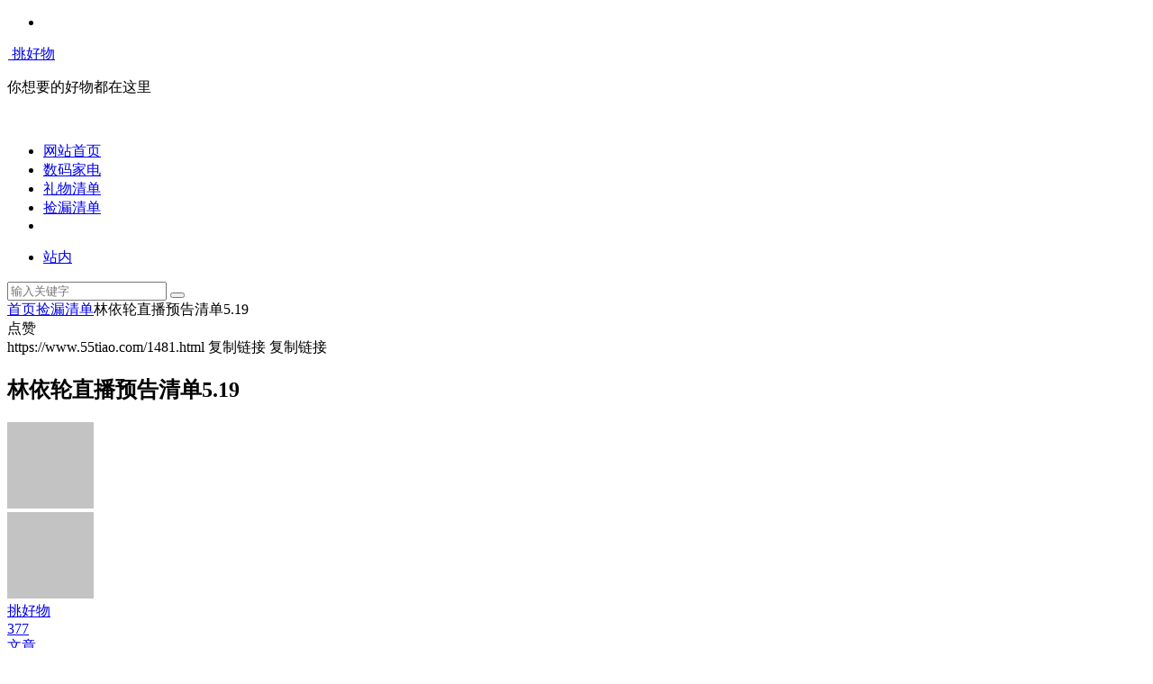

--- FILE ---
content_type: text/html; charset=UTF-8
request_url: https://www.55tiao.com/1481.html
body_size: 16270
content:
<!DOCTYPE html><html lang="zh-CN"><head><meta charset="UTF-8" /><meta name="viewport" content="width=device-width, initial-scale=1, minimum-scale=1.0, maximum-scale=1.0, user-scalable=no" /><meta http-equiv="Cache-Control" content="no-transform" /><meta http-equiv="Cache-Control" content="no-siteapp" /><link type="text/css" media="all" href="https://www.55tiao.com/wp-content/cache/autoptimize/css/autoptimize_f7262fc6811715e5e64fc7885e61af6a.css" rel="stylesheet" /><title>林依轮直播预告清单5.19_挑好物</title><meta name="description" content="林依轮直播预告清单5.19防晒妆前乳、眼部精华、小金表都来了" /><meta name="keywords" content="" /><meta property="og:type" content="acticle"><meta property="og:locale" content="zh-CN" /><meta property="og:title" content="林依轮直播预告清单5.19" /><meta property="og:author" content="挑好物" /><meta property="og:image" content="https://img.alicdn.com/bao/uploaded/i3/2978671516/O1CN019TDfH71N4N7EU4lQm_!!0-item_pic.jpg_430x430.jpg" /><meta property="og:site_name" content="挑好物"><meta property="og:description" content="林依轮直播预告清单5.19防晒妆前乳、眼部精华、小金表都来了" /><meta property="og:url" content="https://www.55tiao.com/1481.html" /><meta property="og:release_date" content="2021年5月19日 19:03:06" /><meta name="referrer" content="no-referrer" /><link rel="shortcut icon" href="https://www.55tiao.com/wp-content/themes/begin/img/favicon.ico"><link rel="apple-touch-icon" sizes="114x114" href="https://www.55tiao.com/wp-content/themes/begin/img/favicon.png" /><link rel="pingback" href="https://www.55tiao.com/xmlrpc.php"><meta name='robots' content='max-image-preview:large' /><link rel='stylesheet' id='dashicons-css' href='https://www.55tiao.com/wp-includes/css/dashicons.min.css?ver=6.2' type='text/css' media='all' /> <script type='text/javascript' src='https://www.55tiao.com/wp-includes/js/jquery/jquery.min.js?ver=3.6.3' id='jquery-core-js'></script> <link rel="canonical" href="https://www.55tiao.com/1481.html" /> <script>document.documentElement.className = document.documentElement.className.replace( 'no-js', 'js' );</script> <script>var _hmt = _hmt || [];
(function() {
  var hm = document.createElement("script");
  hm.src = "https://hm.baidu.com/hm.js?5c524e5969c7ffc206f494294b71e92b";
  var s = document.getElementsByTagName("script")[0]; 
  s.parentNode.insertBefore(hm, s);
})();</script> </head><body class="post-template-default single single-post postid-1481 single-format-standard" ontouchstart=""> <script>if (localStorage.getItem('beNightMode')) {document.body.className +=' night';}</script> <div id="page" class="hfeed site"><header id="masthead" class="site-header da site-header-s nav-extend"><div id="header-main" class="header-main"><nav id="header-top" class="header-top dah nav-glass"><div class="nav-top dah"><div class="nav-menu-top dah"><div class="menu-%e9%a1%b6%e9%83%a8%e8%8f%9c%e5%8d%95-container"><ul id="menu-%e9%a1%b6%e9%83%a8%e8%8f%9c%e5%8d%95" class="top-menu top-menu-more"><li class="nav-more"><span class="nav-more-i"><i class="be be-more"></i></span><ul class="menu-more-li"></ul></li></ul></div></div></div></nav><div id="menu-container" class="da menu-glass"><div id="navigation-top" class="bgt menu_c"> <span class="nav-search"></span><div class="logo-site logo-txt"><p class="site-title"> <a href="https://www.55tiao.com/"> <span class="logo-small"><img  alt="挑好物" data-src="https://www.55tiao.com/wp-content/themes/begin/img/logo-s.png" class="lazyload" src="[data-uri]" /><noscript><img  alt="挑好物" data-src="https://www.55tiao.com/wp-content/themes/begin/img/logo-s.png" class="lazyload" src="[data-uri]" /><noscript><img src="https://www.55tiao.com/wp-content/themes/begin/img/logo-s.png" alt="挑好物" /></noscript></noscript></span> 挑好物 </a></p><p class="site-description clear-small">你想要的好物都在这里</p></div><div id="site-nav-wrap" class="site-nav-wrap-right"><div id="sidr-close"><div class="toggle-sidr-close bgt"><span class="sidr-close-ico bgt"></span></div><div class="mobile-login-point bkxy"><div class="mobile-login-author-back"><img  alt="bj" data-src="https://wx1.sinaimg.cn/large/8c1652b3ly4gqorzyyh9cj20xc09714v.jpg" class="lazyload" src="[data-uri]" /><noscript><img src="https://wx1.sinaimg.cn/large/8c1652b3ly4gqorzyyh9cj20xc09714v.jpg" alt="bj"/></noscript></div></div></div><nav id="site-nav" class="main-nav nav-ace"><div id="navigation-toggle" class="menu-but bars"><div class="menu-but-box"><div class="heng"></div></div></div><div class="menu-%e4%b8%bb%e8%8f%9c%e5%8d%95-container"><ul id="menu-%e4%b8%bb%e8%8f%9c%e5%8d%95" class="down-menu nav-menu main-menu-more"><li id="menu-item-22" class="menu-item menu-item-type-custom menu-item-object-custom menu-item-22"><a href="/">网站首页</a></li><li id="menu-item-811" class="menu-item menu-item-type-taxonomy menu-item-object-category menu-item-811"><a href="https://www.55tiao.com/shumajiadian/">数码家电</a></li><li id="menu-item-2029" class="menu-item menu-item-type-taxonomy menu-item-object-category menu-item-2029"><a href="https://www.55tiao.com/liwuqingdan/">礼物清单</a></li><li id="menu-item-2068" class="menu-item menu-item-type-taxonomy menu-item-object-category current-post-ancestor current-menu-parent current-post-parent menu-item-2068"><a href="https://www.55tiao.com/jianlouqingdan/">捡漏清单</a></li><li class="nav-more"><span class="nav-more-i"><i class="be be-more"></i></span><ul class="menu-more-li"></ul></li></ul></div><div id="overlay"></div></nav></div><div class="clear"></div></div></div></div></header><div id="search-main" class="da"><div class="off-search-a"></div><div class="search-wrap bgt fadeInDown animated"><ul class="search-tabs"><li class="searchwp"><a href=".search-wp">站内</a></li></ul><div class="clear"></div><div class="search-wp tab-search searchbar da"><form method="get" id="searchform-so" autocomplete="off" action="https://www.55tiao.com/"> <span class="search-input"> <input type="text" value="" name="s" id="so" class="bk dah search-focus wp-input" placeholder="输入关键字" required /> <button type="submit" id="searchsubmit-so" class="bk da"><i class="be be-search"></i></button> </span><div class="clear"></div></form></div><div class="clear"></div><div class="clear"></div></div><div class="off-search-b"><div class="clear"></div></div><div class="off-search dah fadeInDown animated"></div></div><nav class="bread"><div class="be-bread"><div class="breadcrumb"><span class="seat"></span><span class="home-text"><a href="https://www.55tiao.com/" rel="bookmark">首页</a></span><span class="home-text"><i class="be be-arrowright"></i></span><span><a href="https://www.55tiao.com/jianlouqingdan/">捡漏清单</a></span><i class="be be-arrowright"></i><span class="current">林依轮直播预告清单5.19</span></div></div></nav><div id="content" class="site-content site-small site-no-roll"><div class="like-left-box fds"><div class="like-left fadeInDown animated"><div class="sharing-box" data-aos="zoom-in"> <a class="be-btn-beshare be-btn-like use-beshare-like-btn bk dah" data-count="" rel="external nofollow"> <span class="sharetip bz like-number"> 点赞 </span><div class="triangle-down"></div> </a> <a class="be-btn-beshare be-btn-share use-beshare-social-btn bk dah" rel="external nofollow" data-hover="分享"><div class="arrow-share"></div></a> <span class="post-link">https://www.55tiao.com/1481.html</span> <a class="tooltip be-btn-beshare be-btn-link be-btn-link-b use-beshare-link-btn bk dah" rel="external nofollow" onclick="myFunction()" onmouseout="outFunc()"><span class="sharetip bz copytip">复制链接</span></a> <a class="tooltip be-btn-beshare be-btn-link be-btn-link-l use-beshare-link-btn bk dah" rel="external nofollow" onclick="myFunction()" onmouseout="outFunc()"><span class="sharetip bz copytipl">复制链接</span></a> <a class="be-btn-beshare be-share-poster use-beshare-poster-btn bk dah" rel="external nofollow" data-hover="海报"><div class="arrow-share"></div></a></div></div></div><div id="primary" class="content-area meta-b"><main id="main" class="site-main p-em" role="main"><article id="post-1481" data-aos=fade-up class="ms bk post-1481 post type-post status-publish format-standard hentry category-jianlouqingdan soc"><header class="entry-header entry-header-c"><h1 class="entry-title">林依轮直播预告清单5.19</h1></header><div class="entry-content"><div class="begin-single-meta begin-single-meta-c"><span class="meta-author"><span class="meta-author-avatar load"><img alt='挑好物' src='[data-uri]' data-original='https://s3.ax1x.com/2020/11/27/DsVOBt.jpg' class='avatar avatar-96 photo letter' height='96' width='96' /></span><div class="meta-author-box bgt fd"><div class="arrow-up bgt"></div> <a href="https://www.55tiao.com/author/1/" rel="external nofollow"><div class="meta-author-inf yy bk load revery-bg"><div class="meta-inf-avatar bk"> <img alt='挑好物' src='[data-uri]' data-original='https://s3.ax1x.com/2020/11/27/DsVOBt.jpg' class='avatar avatar-96 photo letter' height='96' width='96' /></div><div class="meta-inf-name">挑好物</div><div class="meta-inf meta-inf-posts"><span>377</span><br />文章</div><div class="meta-inf meta-inf-comment"><span>0</span><br />评论</div><div class="clear"></div></div> </a><div class="clear"></div></div> </span><span class="meta-date"><time datetime="2021-05-19 19:03:06">2021年5月19日 19:03:06</time></span><span class="meta-block"></span><span class="meta-cat"><a href="https://www.55tiao.com/jianlouqingdan/" rel="category tag">捡漏清单</a></span><span class="comment"><a href="https://www.55tiao.com/1481.html#respond"><i class="be be-speechbubble ri"></i><span class="comment-qa"></span><em>评论</em></a></span><span class="views"><i class="be be-eye ri"></i>247</span><span class="print"><a href="javascript:printme()" target="_self" title="打印"><i class="be be-print"></i></a></span><span class="word-time"></span><span class="reading-open">阅读模式</span></div><span class="reading-close bk dah"><i class="be be-cross"></i></span><span class="s-hide"><span class="off-side"></span></span><div class="single-content"><div class="tg-pc tg-site"></div><p>林依轮直播预告清单5.19防晒妆前乳、眼部精华、小金表都来了</p><div class="wptao-item wptao-item-4"><a rel="nofollow" target="_blank" href="https://www.55tiao.com/go/1481_1"><img alt="林依轮直播预告清单5.19" itemprop="image"   alt="【林依轮推荐】TIMAGE彩棠大师高光修容盘三色一体盘哑光闪" data-src="https://img.alicdn.com/bao/uploaded/i3/2978671516/O1CN019TDfH71N4N7EU4lQm_!!0-item_pic.jpg_400x400.jpg" class="wptao-res lazyload" src="[data-uri]" /><noscript><img alt="林依轮直播预告清单5.19" itemprop="image" class="wptao-res" src="https://img.alicdn.com/bao/uploaded/i3/2978671516/O1CN019TDfH71N4N7EU4lQm_!!0-item_pic.jpg_400x400.jpg" alt="【林依轮推荐】TIMAGE彩棠大师高光修容盘三色一体盘哑光闪" /></noscript></a><a rel="nofollow" target="_blank" href="https://www.55tiao.com/go/1481_1" title="【林依轮推荐】TIMAGE彩棠大师高光修容盘三色一体盘哑光闪"><span class="wptao-res wptao-title"><em>[天猫]</em> 【林依轮推荐】TIMAGE彩棠大师高光修容盘三色一体盘哑光闪</span></a><div class="wptao-res wptao-des"><span class="wptao-tkl"><em>淘口令:￥Td8aX4kRlur￥ | <a href="javascript:;" data-text="￥Td8aX4kRlur￥" data-url="https://www.55tiao.com/go/1481_1" class="uc-copy">点此复制</a></em></span>&nbsp;</div><div class="wptao-res wptao-oth"><div class="wptao-res wptao-price"><em>￥</em>189</div><div class="wptao-buybtn"><a rel="nofollow" target="_blank" href="https://www.55tiao.com/go/1481_1"><span class="wptao-res wptao-btn">去购买</span></a></div></div></div><div class="wptao-clear"></div><div class="wptao-item wptao-item-4"><a rel="nofollow" target="_blank" href="https://www.55tiao.com/go/1481_2"><img alt="林依轮直播预告清单5.19" itemprop="image"   alt="【活动】the ordinary5%咖啡因眼部精华液淡化黑眼圈熬夜眼霜" data-src="https://img.alicdn.com/bao/uploaded/i4/2203546645546/O1CN01x2AdB91qq7G1hgkgU_!!0-item_pic.jpg_400x400.jpg" class="wptao-res lazyload" src="[data-uri]" /><noscript><img alt="林依轮直播预告清单5.19" itemprop="image" class="wptao-res" src="https://img.alicdn.com/bao/uploaded/i4/2203546645546/O1CN01x2AdB91qq7G1hgkgU_!!0-item_pic.jpg_400x400.jpg" alt="【活动】the ordinary5%咖啡因眼部精华液淡化黑眼圈熬夜眼霜" /></noscript></a><a rel="nofollow" target="_blank" href="https://www.55tiao.com/go/1481_2" title="【活动】the ordinary5%咖啡因眼部精华液淡化黑眼圈熬夜眼霜"><span class="wptao-res wptao-title"><em>[天猫]</em> 【活动】the ordinary5%咖啡因眼部精华液淡化黑眼圈熬夜眼霜</span></a><div class="wptao-res wptao-des"><span class="wptao-tkl"><em>淘口令:￥oe49X4kixd8￥ | <a href="javascript:;" data-text="￥oe49X4kixd8￥" data-url="https://www.55tiao.com/go/1481_2" class="uc-copy">点此复制</a></em></span>&nbsp;</div><div class="wptao-res wptao-oth"><div class="wptao-quan"><a rel="nofollow" target="_blank" href="https://www.55tiao.com/go/quan_1481_2"><span class="quan">领</span><span class="num">5元券</span></a></div><div class="wptao-res wptao-price">券后价77元</div><div class="wptao-buybtn"><a rel="nofollow" target="_blank" href="https://www.55tiao.com/go/1481_2"><span class="wptao-res wptao-btn">去购买</span></a></div></div></div><div class="wptao-clear"></div><div class="wptao-item wptao-item-4"><a rel="nofollow" target="_blank" href="https://www.55tiao.com/go/1481_3"><img alt="林依轮直播预告清单5.19" itemprop="image"   alt="法国大宝妆前乳隔离霜embryolisse女补水保湿打底隐毛孔控油正品" data-src="https://img.alicdn.com/bao/uploaded/i3/2210070366714/O1CN01LgRnIO1zT3riGTxKh_!!2210070366714.jpg_400x400.jpg" class="wptao-res lazyload" src="[data-uri]" /><noscript><img alt="林依轮直播预告清单5.19" itemprop="image" class="wptao-res" src="https://img.alicdn.com/bao/uploaded/i3/2210070366714/O1CN01LgRnIO1zT3riGTxKh_!!2210070366714.jpg_400x400.jpg" alt="法国大宝妆前乳隔离霜embryolisse女补水保湿打底隐毛孔控油正品" /></noscript></a><a rel="nofollow" target="_blank" href="https://www.55tiao.com/go/1481_3" title="法国大宝妆前乳隔离霜embryolisse女补水保湿打底隐毛孔控油正品"><span class="wptao-res wptao-title"><em>[天猫]</em> 法国大宝妆前乳隔离霜embryolisse女补水保湿打底隐毛孔控油正品</span></a><div class="wptao-res wptao-des"><span class="wptao-tkl"><em>淘口令:￥avh8X4kiH14￥ | <a href="javascript:;" data-text="￥avh8X4kiH14￥" data-url="https://www.55tiao.com/go/1481_3" class="uc-copy">点此复制</a></em></span>&nbsp;</div><div class="wptao-res wptao-oth"><div class="wptao-quan"><a rel="nofollow" target="_blank" href="https://www.55tiao.com/go/quan_1481_3"><span class="quan">领</span><span class="num">10元券</span></a></div><div class="wptao-res wptao-price">券后价70元</div><div class="wptao-buybtn"><a rel="nofollow" target="_blank" href="https://www.55tiao.com/go/1481_3"><span class="wptao-res wptao-btn">去购买</span></a></div></div></div><div class="wptao-clear"></div><div class="wptao-item wptao-item-4"><a rel="nofollow" target="_blank" href="https://www.55tiao.com/go/1481_4"><img alt="林依轮直播预告清单5.19" itemprop="image"   alt="【林依轮推荐】资生堂MAQuillAGE心机彩妆星魅光控妆前乳EX*2隔离" data-src="https://img.alicdn.com/bao/uploaded/i3/2207945164723/O1CN017MUUP11klBIT6wCVz_!!0-item_pic.jpg_400x400.jpg" class="wptao-res lazyload" src="[data-uri]" /><noscript><img alt="林依轮直播预告清单5.19" itemprop="image" class="wptao-res" src="https://img.alicdn.com/bao/uploaded/i3/2207945164723/O1CN017MUUP11klBIT6wCVz_!!0-item_pic.jpg_400x400.jpg" alt="【林依轮推荐】资生堂MAQuillAGE心机彩妆星魅光控妆前乳EX*2隔离" /></noscript></a><a rel="nofollow" target="_blank" href="https://www.55tiao.com/go/1481_4" title="【林依轮推荐】资生堂MAQuillAGE心机彩妆星魅光控妆前乳EX*2隔离"><span class="wptao-res wptao-title"><em>[天猫]</em> 【林依轮推荐】资生堂MAQuillAGE心机彩妆星魅光控妆前乳EX*2隔离</span></a><div class="wptao-res wptao-des"><span class="wptao-tkl"><em>淘口令:￥DiD4X4kiHx0￥ | <a href="javascript:;" data-text="￥DiD4X4kiHx0￥" data-url="https://www.55tiao.com/go/1481_4" class="uc-copy">点此复制</a></em></span>&nbsp;</div><div class="wptao-res wptao-oth"><div class="wptao-quan"><a rel="nofollow" target="_blank" href="https://www.55tiao.com/go/quan_1481_4"><span class="quan">领</span><span class="num">185元券</span></a></div><div class="wptao-res wptao-price">券后价227元</div><div class="wptao-buybtn"><a rel="nofollow" target="_blank" href="https://www.55tiao.com/go/1481_4"><span class="wptao-res wptao-btn">去购买</span></a></div></div></div><div class="wptao-clear"></div><div class="wptao-item wptao-item-4"><a rel="nofollow" target="_blank" href="https://www.55tiao.com/go/1481_5"><img alt="林依轮直播预告清单5.19" itemprop="image"   alt="【袁咏仪推荐】皙阁红木籽精油按摩全身通经络紧致面部刮痧养肤油" data-src="https://img.alicdn.com/bao/uploaded/i2/2206775996691/O1CN01Am0UPo1zIWksEQ9H9_!!0-item_pic.jpg_400x400.jpg" class="wptao-res lazyload" src="[data-uri]" /><noscript><img alt="林依轮直播预告清单5.19" itemprop="image" class="wptao-res" src="https://img.alicdn.com/bao/uploaded/i2/2206775996691/O1CN01Am0UPo1zIWksEQ9H9_!!0-item_pic.jpg_400x400.jpg" alt="【袁咏仪推荐】皙阁红木籽精油按摩全身通经络紧致面部刮痧养肤油" /></noscript></a><a rel="nofollow" target="_blank" href="https://www.55tiao.com/go/1481_5" title="【袁咏仪推荐】皙阁红木籽精油按摩全身通经络紧致面部刮痧养肤油"><span class="wptao-res wptao-title"><em>[天猫]</em> 【袁咏仪推荐】皙阁红木籽精油按摩全身通经络紧致面部刮痧养肤油</span></a><div class="wptao-res wptao-des"><span class="wptao-tkl"><em>淘口令:￥b2DxX4kRgM3￥ | <a href="javascript:;" data-text="￥b2DxX4kRgM3￥" data-url="https://www.55tiao.com/go/1481_5" class="uc-copy">点此复制</a></em></span>&nbsp;</div><div class="wptao-res wptao-oth"><div class="wptao-quan"><a rel="nofollow" target="_blank" href="https://www.55tiao.com/go/quan_1481_5"><span class="quan">领</span><span class="num">20元券</span></a></div><div class="wptao-res wptao-price">券后价268元</div><div class="wptao-buybtn"><a rel="nofollow" target="_blank" href="https://www.55tiao.com/go/1481_5"><span class="wptao-res wptao-btn">去购买</span></a></div></div></div><div class="wptao-clear"></div><div class="wptao-item wptao-item-4"><a rel="nofollow" target="_blank" href="https://www.55tiao.com/go/1481_6"><img alt="林依轮直播预告清单5.19" itemprop="image"   alt="美的电风扇节能遥控大风落地扇家用宿舍静音定时立式台式摇头电扇" data-src="https://img.alicdn.com/bao/uploaded/i3/1744401399/O1CN01HNC33l1MCmmEML37M_!!0-item_pic.jpg_400x400.jpg" class="wptao-res lazyload" src="[data-uri]" /><noscript><img alt="林依轮直播预告清单5.19" itemprop="image" class="wptao-res" src="https://img.alicdn.com/bao/uploaded/i3/1744401399/O1CN01HNC33l1MCmmEML37M_!!0-item_pic.jpg_400x400.jpg" alt="美的电风扇节能遥控大风落地扇家用宿舍静音定时立式台式摇头电扇" /></noscript></a><a rel="nofollow" target="_blank" href="https://www.55tiao.com/go/1481_6" title="美的电风扇节能遥控大风落地扇家用宿舍静音定时立式台式摇头电扇"><span class="wptao-res wptao-title"><em>[天猫]</em> 美的电风扇节能遥控大风落地扇家用宿舍静音定时立式台式摇头电扇</span></a><div class="wptao-res wptao-des"><span class="wptao-tkl"><em>淘口令:￥I4XHX4kRtAe￥ | <a href="javascript:;" data-text="￥I4XHX4kRtAe￥" data-url="https://www.55tiao.com/go/1481_6" class="uc-copy">点此复制</a></em></span>&nbsp;</div><div class="wptao-res wptao-oth"><div class="wptao-quan"><a rel="nofollow" target="_blank" href="https://www.55tiao.com/go/quan_1481_6"><span class="quan">领</span><span class="num">10元券</span></a></div><div class="wptao-res wptao-price">券后价169元</div><div class="wptao-buybtn"><a rel="nofollow" target="_blank" href="https://www.55tiao.com/go/1481_6"><span class="wptao-res wptao-btn">去购买</span></a></div></div></div><div class="wptao-clear"></div><div class="wptao-item wptao-item-4"><a rel="nofollow" target="_blank" href="https://www.55tiao.com/go/1481_7"><img alt="林依轮直播预告清单5.19" itemprop="image"   alt="AEP轻盈蓬松洗发水控油无硅油持久留香女洗发露蓬松洗护洗发套装" data-src="https://img.alicdn.com/bao/uploaded/i3/2209967638939/O1CN011e8jHp2Fu771d6Nqy_!!0-item_pic.jpg_400x400.jpg" class="wptao-res lazyload" src="[data-uri]" /><noscript><img alt="林依轮直播预告清单5.19" itemprop="image" class="wptao-res" src="https://img.alicdn.com/bao/uploaded/i3/2209967638939/O1CN011e8jHp2Fu771d6Nqy_!!0-item_pic.jpg_400x400.jpg" alt="AEP轻盈蓬松洗发水控油无硅油持久留香女洗发露蓬松洗护洗发套装" /></noscript></a><a rel="nofollow" target="_blank" href="https://www.55tiao.com/go/1481_7" title="AEP轻盈蓬松洗发水控油无硅油持久留香女洗发露蓬松洗护洗发套装"><span class="wptao-res wptao-title"><em>[天猫]</em> AEP轻盈蓬松洗发水控油无硅油持久留香女洗发露蓬松洗护洗发套装</span></a><div class="wptao-res wptao-des"><span class="wptao-tkl"><em>淘口令:￥YuCeX4kRFnh￥ | <a href="javascript:;" data-text="￥YuCeX4kRFnh￥" data-url="https://www.55tiao.com/go/1481_7" class="uc-copy">点此复制</a></em></span>&nbsp;</div><div class="wptao-res wptao-oth"><div class="wptao-quan"><a rel="nofollow" target="_blank" href="https://www.55tiao.com/go/quan_1481_7"><span class="quan">领</span><span class="num">100元券</span></a></div><div class="wptao-res wptao-price">券后价188元</div><div class="wptao-buybtn"><a rel="nofollow" target="_blank" href="https://www.55tiao.com/go/1481_7"><span class="wptao-res wptao-btn">去购买</span></a></div></div></div><div class="wptao-clear"></div><div class="wptao-item wptao-item-4"><a rel="nofollow" target="_blank" href="https://www.55tiao.com/go/1481_8"><img alt="林依轮直播预告清单5.19" itemprop="image"   alt="【林依伦推荐】初么一次性洗脸巾女加厚全棉洁面巾抽取式洗面巾" data-src="https://img.alicdn.com/bao/uploaded/i4/2209305854587/O1CN01CJ3AAr1jktQpxBemY_!!0-item_pic.jpg_400x400.jpg" class="wptao-res lazyload" src="[data-uri]" /><noscript><img alt="林依轮直播预告清单5.19" itemprop="image" class="wptao-res" src="https://img.alicdn.com/bao/uploaded/i4/2209305854587/O1CN01CJ3AAr1jktQpxBemY_!!0-item_pic.jpg_400x400.jpg" alt="【林依伦推荐】初么一次性洗脸巾女加厚全棉洁面巾抽取式洗面巾" /></noscript></a><a rel="nofollow" target="_blank" href="https://www.55tiao.com/go/1481_8" title="【林依伦推荐】初么一次性洗脸巾女加厚全棉洁面巾抽取式洗面巾"><span class="wptao-res wptao-title"><em>[天猫]</em> 【林依伦推荐】初么一次性洗脸巾女加厚全棉洁面巾抽取式洗面巾</span></a><div class="wptao-res wptao-des"><span class="wptao-tkl"><em>淘口令:￥Z40vX4kRJbf￥ | <a href="javascript:;" data-text="￥Z40vX4kRJbf￥" data-url="https://www.55tiao.com/go/1481_8" class="uc-copy">点此复制</a></em></span>&nbsp;</div><div class="wptao-res wptao-oth"><div class="wptao-res wptao-price"><em>￥</em>79</div><div class="wptao-buybtn"><a rel="nofollow" target="_blank" href="https://www.55tiao.com/go/1481_8"><span class="wptao-res wptao-btn">去购买</span></a></div></div></div><div class="wptao-clear"></div><div class="wptao-item wptao-item-4"><a rel="nofollow" target="_blank" href="https://www.55tiao.com/go/1481_9"><img alt="林依轮直播预告清单5.19" itemprop="image"   alt="五谷磨房黑之养核桃黑芝麻粉黑豆粉饱腹代餐600g*2" data-src="https://img.alicdn.com/bao/uploaded/i1/202224264/O1CN01678LHx1hMxVLWhywl_!!2-item_pic.png_400x400.jpg" class="wptao-res lazyload" src="[data-uri]" /><noscript><img alt="林依轮直播预告清单5.19" itemprop="image" class="wptao-res" src="https://img.alicdn.com/bao/uploaded/i1/202224264/O1CN01678LHx1hMxVLWhywl_!!2-item_pic.png_400x400.jpg" alt="五谷磨房黑之养核桃黑芝麻粉黑豆粉饱腹代餐600g*2" /></noscript></a><a rel="nofollow" target="_blank" href="https://www.55tiao.com/go/1481_9" title="五谷磨房黑之养核桃黑芝麻粉黑豆粉饱腹代餐600g*2"><span class="wptao-res wptao-title"><em>[天猫]</em> 五谷磨房黑之养核桃黑芝麻粉黑豆粉饱腹代餐600g*2</span></a><div class="wptao-res wptao-des"><span class="wptao-tkl"><em>淘口令:￥Ush7X4kiA3R￥ | <a href="javascript:;" data-text="￥Ush7X4kiA3R￥" data-url="https://www.55tiao.com/go/1481_9" class="uc-copy">点此复制</a></em></span>&nbsp;</div><div class="wptao-res wptao-oth"><div class="wptao-quan"><a rel="nofollow" target="_blank" href="https://www.55tiao.com/go/quan_1481_9"><span class="quan">领</span><span class="num">10元券</span></a></div><div class="wptao-res wptao-price">券后价149.8元</div><div class="wptao-buybtn"><a rel="nofollow" target="_blank" href="https://www.55tiao.com/go/1481_9"><span class="wptao-res wptao-btn">去购买</span></a></div></div></div><div class="wptao-clear"></div><div class="wptao-item wptao-item-4"><a rel="nofollow" target="_blank" href="https://www.55tiao.com/go/1481_10"><img alt="林依轮直播预告清单5.19" itemprop="image"   alt="意之宝儿童DHA深海鱼油鱼肝油胶囊D3宝宝搭档婴儿补脑聪明记忆力" data-src="https://img.alicdn.com/bao/uploaded/i2/2206487396316/O1CN017jk5Mb1wWmEMH9a3a_!!0-item_pic.jpg_400x400.jpg" class="wptao-res lazyload" src="[data-uri]" /><noscript><img alt="林依轮直播预告清单5.19" itemprop="image" class="wptao-res" src="https://img.alicdn.com/bao/uploaded/i2/2206487396316/O1CN017jk5Mb1wWmEMH9a3a_!!0-item_pic.jpg_400x400.jpg" alt="意之宝儿童DHA深海鱼油鱼肝油胶囊D3宝宝搭档婴儿补脑聪明记忆力" /></noscript></a><a rel="nofollow" target="_blank" href="https://www.55tiao.com/go/1481_10" title="意之宝儿童DHA深海鱼油鱼肝油胶囊D3宝宝搭档婴儿补脑聪明记忆力"><span class="wptao-res wptao-title"><em>[天猫]</em> 意之宝儿童DHA深海鱼油鱼肝油胶囊D3宝宝搭档婴儿补脑聪明记忆力</span></a><div class="wptao-res wptao-des"><span class="wptao-tkl"><em>淘口令:￥m1UNX4kRTrv￥ | <a href="javascript:;" data-text="￥m1UNX4kRTrv￥" data-url="https://www.55tiao.com/go/1481_10" class="uc-copy">点此复制</a></em></span>&nbsp;</div><div class="wptao-res wptao-oth"><div class="wptao-res wptao-price"><em>￥</em>159</div><div class="wptao-buybtn"><a rel="nofollow" target="_blank" href="https://www.55tiao.com/go/1481_10"><span class="wptao-res wptao-btn">去购买</span></a></div></div></div><div class="wptao-clear"></div><div class="wptao-item wptao-item-4"><a rel="nofollow" target="_blank" href="https://www.55tiao.com/go/1481_11"><img alt="林依轮直播预告清单5.19" itemprop="image"   alt="【林依轮推荐】照片书定制儿童情侣520礼物成长纪念记录册diy" data-src="https://img.alicdn.com/bao/uploaded/i3/854149508/O1CN01YKBfk72K6iTL7cnZr_!!0-item_pic.jpg_400x400.jpg" class="wptao-res lazyload" src="[data-uri]" /><noscript><img alt="林依轮直播预告清单5.19" itemprop="image" class="wptao-res" src="https://img.alicdn.com/bao/uploaded/i3/854149508/O1CN01YKBfk72K6iTL7cnZr_!!0-item_pic.jpg_400x400.jpg" alt="【林依轮推荐】照片书定制儿童情侣520礼物成长纪念记录册diy" /></noscript></a><a rel="nofollow" target="_blank" href="https://www.55tiao.com/go/1481_11" title="【林依轮推荐】照片书定制儿童情侣520礼物成长纪念记录册diy"><span class="wptao-res wptao-title"><em>[天猫]</em> 【林依轮推荐】照片书定制儿童情侣520礼物成长纪念记录册diy</span></a><div class="wptao-res wptao-des"><span class="wptao-tkl"><em>淘口令:￥OGS1X4kRPpx￥ | <a href="javascript:;" data-text="￥OGS1X4kRPpx￥" data-url="https://www.55tiao.com/go/1481_11" class="uc-copy">点此复制</a></em></span>&nbsp;</div><div class="wptao-res wptao-oth"><div class="wptao-quan"><a rel="nofollow" target="_blank" href="https://www.55tiao.com/go/quan_1481_11"><span class="quan">领</span><span class="num">25元券</span></a></div><div class="wptao-res wptao-price">券后价49.8元</div><div class="wptao-buybtn"><a rel="nofollow" target="_blank" href="https://www.55tiao.com/go/1481_11"><span class="wptao-res wptao-btn">去购买</span></a></div></div></div><div class="wptao-clear"></div><div class="wptao-item wptao-item-4"><a rel="nofollow" target="_blank" href="https://www.55tiao.com/go/1481_12"><img alt="林依轮直播预告清单5.19" itemprop="image"   alt="OOU304不锈钢切菜板加厚案板抗菌防霉家用厨房切菜塑料双面砧板" data-src="https://img.alicdn.com/bao/uploaded/i4/2209530726497/O1CN01GzLnRR1xrfv6WBiwA_!!0-item_pic.jpg_400x400.jpg" class="wptao-res lazyload" src="[data-uri]" /><noscript><img alt="林依轮直播预告清单5.19" itemprop="image" class="wptao-res" src="https://img.alicdn.com/bao/uploaded/i4/2209530726497/O1CN01GzLnRR1xrfv6WBiwA_!!0-item_pic.jpg_400x400.jpg" alt="OOU304不锈钢切菜板加厚案板抗菌防霉家用厨房切菜塑料双面砧板" /></noscript></a><a rel="nofollow" target="_blank" href="https://www.55tiao.com/go/1481_12" title="OOU304不锈钢切菜板加厚案板抗菌防霉家用厨房切菜塑料双面砧板"><span class="wptao-res wptao-title"><em>[天猫]</em> OOU304不锈钢切菜板加厚案板抗菌防霉家用厨房切菜塑料双面砧板</span></a><div class="wptao-res wptao-des"><span class="wptao-tkl"><em>淘口令:￥dhwoX4k8vVQ￥ | <a href="javascript:;" data-text="￥dhwoX4k8vVQ￥" data-url="https://www.55tiao.com/go/1481_12" class="uc-copy">点此复制</a></em></span>&nbsp;</div><div class="wptao-res wptao-oth"><div class="wptao-quan"><a rel="nofollow" target="_blank" href="https://www.55tiao.com/go/quan_1481_12"><span class="quan">领</span><span class="num">30元券</span></a></div><div class="wptao-res wptao-price">券后价79元</div><div class="wptao-buybtn"><a rel="nofollow" target="_blank" href="https://www.55tiao.com/go/1481_12"><span class="wptao-res wptao-btn">去购买</span></a></div></div></div><div class="wptao-clear"></div><div class="wptao-item wptao-item-4"><a rel="nofollow" target="_blank" href="https://www.55tiao.com/go/1481_13"><img alt="林依轮直播预告清单5.19" itemprop="image"   alt="【林依轮推荐】眉州东坡扣肉350g*3四川特色梅菜扣肉即食半成品菜" data-src="https://img.alicdn.com/bao/uploaded/i4/2943615109/O1CN018B80Ty1nbyBCuC5x8_!!0-item_pic.jpg_400x400.jpg" class="wptao-res lazyload" src="[data-uri]" /><noscript><img alt="林依轮直播预告清单5.19" itemprop="image" class="wptao-res" src="https://img.alicdn.com/bao/uploaded/i4/2943615109/O1CN018B80Ty1nbyBCuC5x8_!!0-item_pic.jpg_400x400.jpg" alt="【林依轮推荐】眉州东坡扣肉350g*3四川特色梅菜扣肉即食半成品菜" /></noscript></a><a rel="nofollow" target="_blank" href="https://www.55tiao.com/go/1481_13" title="【林依轮推荐】眉州东坡扣肉350g*3四川特色梅菜扣肉即食半成品菜"><span class="wptao-res wptao-title"><em>[天猫]</em> 【林依轮推荐】眉州东坡扣肉350g*3四川特色梅菜扣肉即食半成品菜</span></a><div class="wptao-res wptao-des"><span class="wptao-tkl"><em>淘口令:￥VOwXX4kRA5g￥ | <a href="javascript:;" data-text="￥VOwXX4kRA5g￥" data-url="https://www.55tiao.com/go/1481_13" class="uc-copy">点此复制</a></em></span>&nbsp;</div><div class="wptao-res wptao-oth"><div class="wptao-quan"><a rel="nofollow" target="_blank" href="https://www.55tiao.com/go/quan_1481_13"><span class="quan">领</span><span class="num">30元券</span></a></div><div class="wptao-res wptao-price">券后价89.9元</div><div class="wptao-buybtn"><a rel="nofollow" target="_blank" href="https://www.55tiao.com/go/1481_13"><span class="wptao-res wptao-btn">去购买</span></a></div></div></div><div class="wptao-clear"></div><div class="wptao-item wptao-item-4"><a rel="nofollow" target="_blank" href="https://www.55tiao.com/go/1481_14"><img alt="林依轮直播预告清单5.19" itemprop="image"   alt="和厨方便速食面FD冻干非油炸方便面杯整箱8组合装网红泡面混搭装" data-src="https://img.alicdn.com/bao/uploaded/i1/3020542753/O1CN01KogQPV1WCv36n3Wqh_!!0-item_pic.jpg_400x400.jpg" class="wptao-res lazyload" src="[data-uri]" /><noscript><img alt="林依轮直播预告清单5.19" itemprop="image" class="wptao-res" src="https://img.alicdn.com/bao/uploaded/i1/3020542753/O1CN01KogQPV1WCv36n3Wqh_!!0-item_pic.jpg_400x400.jpg" alt="和厨方便速食面FD冻干非油炸方便面杯整箱8组合装网红泡面混搭装" /></noscript></a><a rel="nofollow" target="_blank" href="https://www.55tiao.com/go/1481_14" title="和厨方便速食面FD冻干非油炸方便面杯整箱8组合装网红泡面混搭装"><span class="wptao-res wptao-title"><em>[天猫]</em> 和厨方便速食面FD冻干非油炸方便面杯整箱8组合装网红泡面混搭装</span></a><div class="wptao-res wptao-des"><span class="wptao-tkl"><em>淘口令:￥Q0fIX4kRr8v￥ | <a href="javascript:;" data-text="￥Q0fIX4kRr8v￥" data-url="https://www.55tiao.com/go/1481_14" class="uc-copy">点此复制</a></em></span>&nbsp;</div><div class="wptao-res wptao-oth"><div class="wptao-res wptao-price"><em>￥</em>57.8</div><div class="wptao-buybtn"><a rel="nofollow" target="_blank" href="https://www.55tiao.com/go/1481_14"><span class="wptao-res wptao-btn">去购买</span></a></div></div></div><div class="wptao-clear"></div><div class="wptao-item wptao-item-4"><a rel="nofollow" target="_blank" href="https://www.55tiao.com/go/1481_15"><img alt="林依轮直播预告清单5.19" itemprop="image"   alt="珍妮小熊曲奇饼干580g经典原味口味礼盒包装小吃休闲食品网红零食" data-src="https://img.alicdn.com/bao/uploaded/i2/2207279210896/O1CN01aDMQBY1IUPYQZTkMU_!!0-item_pic.jpg_400x400.jpg" class="wptao-res lazyload" src="[data-uri]" /><noscript><img alt="林依轮直播预告清单5.19" itemprop="image" class="wptao-res" src="https://img.alicdn.com/bao/uploaded/i2/2207279210896/O1CN01aDMQBY1IUPYQZTkMU_!!0-item_pic.jpg_400x400.jpg" alt="珍妮小熊曲奇饼干580g经典原味口味礼盒包装小吃休闲食品网红零食" /></noscript></a><a rel="nofollow" target="_blank" href="https://www.55tiao.com/go/1481_15" title="珍妮小熊曲奇饼干580g经典原味口味礼盒包装小吃休闲食品网红零食"><span class="wptao-res wptao-title"><em>[天猫]</em> 珍妮小熊曲奇饼干580g经典原味口味礼盒包装小吃休闲食品网红零食</span></a><div class="wptao-res wptao-des"><span class="wptao-tkl"><em>淘口令:￥yTbnX4kRxXU￥ | <a href="javascript:;" data-text="￥yTbnX4kRxXU￥" data-url="https://www.55tiao.com/go/1481_15" class="uc-copy">点此复制</a></em></span>&nbsp;</div><div class="wptao-res wptao-oth"><div class="wptao-res wptao-price"><em>￥</em>168</div><div class="wptao-buybtn"><a rel="nofollow" target="_blank" href="https://www.55tiao.com/go/1481_15"><span class="wptao-res wptao-btn">去购买</span></a></div></div></div><div class="wptao-clear"></div><div class="wptao-item wptao-item-4"><a rel="nofollow" target="_blank" href="https://www.55tiao.com/go/1481_16"><img alt="林依轮直播预告清单5.19" itemprop="image"   alt="【旗舰店】伊利女士奶粉成年女大学生高铁高钙营养奶粉400g*2官网" data-src="https://img.alicdn.com/bao/uploaded/i1/2207661715695/O1CN0139wNxK1rwMGt39gCG_!!0-item_pic.jpg_400x400.jpg" class="wptao-res lazyload" src="[data-uri]" /><noscript><img alt="林依轮直播预告清单5.19" itemprop="image" class="wptao-res" src="https://img.alicdn.com/bao/uploaded/i1/2207661715695/O1CN0139wNxK1rwMGt39gCG_!!0-item_pic.jpg_400x400.jpg" alt="【旗舰店】伊利女士奶粉成年女大学生高铁高钙营养奶粉400g*2官网" /></noscript></a><a rel="nofollow" target="_blank" href="https://www.55tiao.com/go/1481_16" title="【旗舰店】伊利女士奶粉成年女大学生高铁高钙营养奶粉400g*2官网"><span class="wptao-res wptao-title"><em>[天猫]</em> 【旗舰店】伊利女士奶粉成年女大学生高铁高钙营养奶粉400g*2官网</span></a><div class="wptao-res wptao-des"><span class="wptao-tkl"><em>淘口令:￥e4x8X4k8t2X￥ | <a href="javascript:;" data-text="￥e4x8X4k8t2X￥" data-url="https://www.55tiao.com/go/1481_16" class="uc-copy">点此复制</a></em></span>&nbsp;</div><div class="wptao-res wptao-oth"><div class="wptao-quan"><a rel="nofollow" target="_blank" href="https://www.55tiao.com/go/quan_1481_16"><span class="quan">领</span><span class="num">1元券</span></a></div><div class="wptao-res wptao-price">券后价89元</div><div class="wptao-buybtn"><a rel="nofollow" target="_blank" href="https://www.55tiao.com/go/1481_16"><span class="wptao-res wptao-btn">去购买</span></a></div></div></div><div class="wptao-clear"></div><div class="wptao-item wptao-item-4"><a rel="nofollow" target="_blank" href="https://www.55tiao.com/go/1481_17"><img alt="林依轮直播预告清单5.19" itemprop="image"   alt="【林依轮推荐】元气森林0糖0脂0卡白桃夏黑葡萄多口味苏打气泡水" data-src="https://img.alicdn.com/bao/uploaded/i2/3311179966/O1CN01h8SjVI2NUTs6ziWtB_!!0-item_pic.jpg_400x400.jpg" class="wptao-res lazyload" src="[data-uri]" /><noscript><img alt="林依轮直播预告清单5.19" itemprop="image" class="wptao-res" src="https://img.alicdn.com/bao/uploaded/i2/3311179966/O1CN01h8SjVI2NUTs6ziWtB_!!0-item_pic.jpg_400x400.jpg" alt="【林依轮推荐】元气森林0糖0脂0卡白桃夏黑葡萄多口味苏打气泡水" /></noscript></a><a rel="nofollow" target="_blank" href="https://www.55tiao.com/go/1481_17" title="【林依轮推荐】元气森林0糖0脂0卡白桃夏黑葡萄多口味苏打气泡水"><span class="wptao-res wptao-title"><em>[天猫]</em> 【林依轮推荐】元气森林0糖0脂0卡白桃夏黑葡萄多口味苏打气泡水</span></a><div class="wptao-res wptao-des"><span class="wptao-tkl"><em>淘口令:￥0et4X4k86Ss￥ | <a href="javascript:;" data-text="￥0et4X4k86Ss￥" data-url="https://www.55tiao.com/go/1481_17" class="uc-copy">点此复制</a></em></span>&nbsp;</div><div class="wptao-res wptao-oth"><div class="wptao-res wptao-price"><em>￥</em>70.9</div><div class="wptao-buybtn"><a rel="nofollow" target="_blank" href="https://www.55tiao.com/go/1481_17"><span class="wptao-res wptao-btn">去购买</span></a></div></div></div><div class="wptao-clear"></div><div class="wptao-item wptao-item-4"><a rel="nofollow" target="_blank" href="https://www.55tiao.com/go/1481_18"><img alt="林依轮直播预告清单5.19" itemprop="image"   alt="【林依轮推荐】精武甜辣鸭脖180g*2+甜辣鸭锁骨180g 武汉特产零食" data-src="https://img.alicdn.com/bao/uploaded/i1/2787047743/O1CN01Whp8n0274LPuokRZn_!!2787047743-0-picasso.jpg_400x400.jpg" class="wptao-res lazyload" src="[data-uri]" /><noscript><img alt="林依轮直播预告清单5.19" itemprop="image" class="wptao-res" src="https://img.alicdn.com/bao/uploaded/i1/2787047743/O1CN01Whp8n0274LPuokRZn_!!2787047743-0-picasso.jpg_400x400.jpg" alt="【林依轮推荐】精武甜辣鸭脖180g*2+甜辣鸭锁骨180g 武汉特产零食" /></noscript></a><a rel="nofollow" target="_blank" href="https://www.55tiao.com/go/1481_18" title="【林依轮推荐】精武甜辣鸭脖180g*2+甜辣鸭锁骨180g 武汉特产零食"><span class="wptao-res wptao-title"><em>[天猫]</em> 【林依轮推荐】精武甜辣鸭脖180g*2+甜辣鸭锁骨180g 武汉特产零食</span></a><div class="wptao-res wptao-des"><span class="wptao-tkl"><em>淘口令:￥lSjIX4k8Sel￥ | <a href="javascript:;" data-text="￥lSjIX4k8Sel￥" data-url="https://www.55tiao.com/go/1481_18" class="uc-copy">点此复制</a></em></span>&nbsp;</div><div class="wptao-res wptao-oth"><div class="wptao-res wptao-price"><em>￥</em>49.9</div><div class="wptao-buybtn"><a rel="nofollow" target="_blank" href="https://www.55tiao.com/go/1481_18"><span class="wptao-res wptao-btn">去购买</span></a></div></div></div><div class="wptao-clear"></div><div class="wptao-item wptao-item-4"><a rel="nofollow" target="_blank" href="https://www.55tiao.com/go/1481_19"><img alt="林依轮直播预告清单5.19" itemprop="image"   alt="多乐可进口6层刀片手动剃须刀 PACE6派仕刮胡毛刀 便携焕新装K2" data-src="https://img.alicdn.com/bao/uploaded/i1/1908586252/O1CN01eaFByc1w3SqhxbpQV_!!0-item_pic.jpg_400x400.jpg" class="wptao-res lazyload" src="[data-uri]" /><noscript><img alt="林依轮直播预告清单5.19" itemprop="image" class="wptao-res" src="https://img.alicdn.com/bao/uploaded/i1/1908586252/O1CN01eaFByc1w3SqhxbpQV_!!0-item_pic.jpg_400x400.jpg" alt="多乐可进口6层刀片手动剃须刀 PACE6派仕刮胡毛刀 便携焕新装K2" /></noscript></a><a rel="nofollow" target="_blank" href="https://www.55tiao.com/go/1481_19" title="多乐可进口6层刀片手动剃须刀 PACE6派仕刮胡毛刀 便携焕新装K2"><span class="wptao-res wptao-title"><em>[天猫]</em> 多乐可进口6层刀片手动剃须刀 PACE6派仕刮胡毛刀 便携焕新装K2</span></a><div class="wptao-res wptao-des"><span class="wptao-tkl"><em>淘口令:￥8Gp6X4kj8ya￥ | <a href="javascript:;" data-text="￥8Gp6X4kj8ya￥" data-url="https://www.55tiao.com/go/1481_19" class="uc-copy">点此复制</a></em></span>&nbsp;</div><div class="wptao-res wptao-oth"><div class="wptao-quan"><a rel="nofollow" target="_blank" href="https://www.55tiao.com/go/quan_1481_19"><span class="quan">领</span><span class="num">20元券</span></a></div><div class="wptao-res wptao-price">券后价29.9元</div><div class="wptao-buybtn"><a rel="nofollow" target="_blank" href="https://www.55tiao.com/go/1481_19"><span class="wptao-res wptao-btn">去购买</span></a></div></div></div><div class="wptao-clear"></div><div class="wptao-item wptao-item-4"><a rel="nofollow" target="_blank" href="https://www.55tiao.com/go/1481_20"><img alt="林依轮直播预告清单5.19" itemprop="image"   alt="【林依轮推荐】江中猴姑无糖酥性饼干猴头菇饼干营养食品胃30包" data-src="https://img.alicdn.com/bao/uploaded/i4/2012793042/O1CN01Mti7it1YLHVkgzj3R_!!0-item_pic.jpg_400x400.jpg" class="wptao-res lazyload" src="[data-uri]" /><noscript><img alt="林依轮直播预告清单5.19" itemprop="image" class="wptao-res" src="https://img.alicdn.com/bao/uploaded/i4/2012793042/O1CN01Mti7it1YLHVkgzj3R_!!0-item_pic.jpg_400x400.jpg" alt="【林依轮推荐】江中猴姑无糖酥性饼干猴头菇饼干营养食品胃30包" /></noscript></a><a rel="nofollow" target="_blank" href="https://www.55tiao.com/go/1481_20" title="【林依轮推荐】江中猴姑无糖酥性饼干猴头菇饼干营养食品胃30包"><span class="wptao-res wptao-title"><em>[天猫]</em> 【林依轮推荐】江中猴姑无糖酥性饼干猴头菇饼干营养食品胃30包</span></a><div class="wptao-res wptao-des"><span class="wptao-tkl"><em>淘口令:￥Xt8kX4k8Wgc￥ | <a href="javascript:;" data-text="￥Xt8kX4k8Wgc￥" data-url="https://www.55tiao.com/go/1481_20" class="uc-copy">点此复制</a></em></span>&nbsp;</div><div class="wptao-res wptao-oth"><div class="wptao-quan"><a rel="nofollow" target="_blank" href="https://www.55tiao.com/go/quan_1481_20"><span class="quan">领</span><span class="num">10元券</span></a></div><div class="wptao-res wptao-price">券后价105元</div><div class="wptao-buybtn"><a rel="nofollow" target="_blank" href="https://www.55tiao.com/go/1481_20"><span class="wptao-res wptao-btn">去购买</span></a></div></div></div><div class="wptao-clear"></div><div class="wptao-item wptao-item-4"><a rel="nofollow" target="_blank" href="https://www.55tiao.com/go/1481_21"><img alt="林依轮直播预告清单5.19" itemprop="image"   alt="泰森电烤鸡胸肉条100g*10黑胡椒藤椒孜然即食蛋白健身代餐" data-src="https://img.alicdn.com/bao/uploaded/i2/3021056393/O1CN01WpNQ2Z1x62jEVpavc_!!0-item_pic.jpg_400x400.jpg" class="wptao-res lazyload" src="[data-uri]" /><noscript><img alt="林依轮直播预告清单5.19" itemprop="image" class="wptao-res" src="https://img.alicdn.com/bao/uploaded/i2/3021056393/O1CN01WpNQ2Z1x62jEVpavc_!!0-item_pic.jpg_400x400.jpg" alt="泰森电烤鸡胸肉条100g*10黑胡椒藤椒孜然即食蛋白健身代餐" /></noscript></a><a rel="nofollow" target="_blank" href="https://www.55tiao.com/go/1481_21" title="泰森电烤鸡胸肉条100g*10黑胡椒藤椒孜然即食蛋白健身代餐"><span class="wptao-res wptao-title"><em>[天猫]</em> 泰森电烤鸡胸肉条100g*10黑胡椒藤椒孜然即食蛋白健身代餐</span></a><div class="wptao-res wptao-des"><span class="wptao-tkl"><em>淘口令:￥8grpX4k8Ihz￥ | <a href="javascript:;" data-text="￥8grpX4k8Ihz￥" data-url="https://www.55tiao.com/go/1481_21" class="uc-copy">点此复制</a></em></span>&nbsp;</div><div class="wptao-res wptao-oth"><div class="wptao-res wptao-price"><em>￥</em>99</div><div class="wptao-buybtn"><a rel="nofollow" target="_blank" href="https://www.55tiao.com/go/1481_21"><span class="wptao-res wptao-btn">去购买</span></a></div></div></div><div class="wptao-clear"></div><div class="wptao-item wptao-item-4"><a rel="nofollow" target="_blank" href="https://www.55tiao.com/go/1481_22"><img alt="林依轮直播预告清单5.19" itemprop="image"   alt="【林依轮专享】迪士尼新款毛绒包包女毛绒斜挎单肩包卡通可爱米奇" data-src="https://img.alicdn.com/bao/uploaded/i1/719204858/O1CN01kJk42O1ll0jSupISz_!!719204858.jpg_400x400.jpg" class="wptao-res lazyload" src="[data-uri]" /><noscript><img alt="林依轮直播预告清单5.19" itemprop="image" class="wptao-res" src="https://img.alicdn.com/bao/uploaded/i1/719204858/O1CN01kJk42O1ll0jSupISz_!!719204858.jpg_400x400.jpg" alt="【林依轮专享】迪士尼新款毛绒包包女毛绒斜挎单肩包卡通可爱米奇" /></noscript></a><a rel="nofollow" target="_blank" href="https://www.55tiao.com/go/1481_22" title="【林依轮专享】迪士尼新款毛绒包包女毛绒斜挎单肩包卡通可爱米奇"><span class="wptao-res wptao-title"><em>[淘宝网]</em> 【林依轮专享】迪士尼新款毛绒包包女毛绒斜挎单肩包卡通可爱米奇</span></a><div class="wptao-res wptao-des"><span class="wptao-tkl"><em>淘口令:￥Y4udX4k8ubQ￥ | <a href="javascript:;" data-text="￥Y4udX4k8ubQ￥" data-url="https://www.55tiao.com/go/1481_22" class="uc-copy">点此复制</a></em></span>&nbsp;</div><div class="wptao-res wptao-oth"><div class="wptao-res wptao-price"><em>￥</em>169</div><div class="wptao-buybtn"><a rel="nofollow" target="_blank" href="https://www.55tiao.com/go/1481_22"><span class="wptao-res wptao-btn">去购买</span></a></div></div></div><div class="wptao-clear"></div><div class="wptao-item wptao-item-4"><a rel="nofollow" target="_blank" href="https://www.55tiao.com/go/1481_23"><img alt="林依轮直播预告清单5.19" itemprop="image"   alt="【林依轮推荐】骆驼情侣款 圆领短袖t恤男女同款韩版刺绣短袖上衣" data-src="https://img.alicdn.com/bao/uploaded/i2/839919086/O1CN01kHYVV32GzRKnBZCpY_!!839919086.jpg_400x400.jpg" class="wptao-res lazyload" src="[data-uri]" /><noscript><img alt="林依轮直播预告清单5.19" itemprop="image" class="wptao-res" src="https://img.alicdn.com/bao/uploaded/i2/839919086/O1CN01kHYVV32GzRKnBZCpY_!!839919086.jpg_400x400.jpg" alt="【林依轮推荐】骆驼情侣款 圆领短袖t恤男女同款韩版刺绣短袖上衣" /></noscript></a><a rel="nofollow" target="_blank" href="https://www.55tiao.com/go/1481_23" title="【林依轮推荐】骆驼情侣款 圆领短袖t恤男女同款韩版刺绣短袖上衣"><span class="wptao-res wptao-title"><em>[天猫]</em> 【林依轮推荐】骆驼情侣款 圆领短袖t恤男女同款韩版刺绣短袖上衣</span></a><div class="wptao-res wptao-des"><span class="wptao-tkl"><em>淘口令:￥jPSgX4k8rol￥ | <a href="javascript:;" data-text="￥jPSgX4k8rol￥" data-url="https://www.55tiao.com/go/1481_23" class="uc-copy">点此复制</a></em></span>&nbsp;</div><div class="wptao-res wptao-oth"><div class="wptao-res wptao-price"><em>￥</em>99</div><div class="wptao-buybtn"><a rel="nofollow" target="_blank" href="https://www.55tiao.com/go/1481_23"><span class="wptao-res wptao-btn">去购买</span></a></div></div></div><div class="wptao-clear"></div><div class="wptao-item wptao-item-4"><a rel="nofollow" target="_blank" href="https://www.55tiao.com/go/1481_24"><img alt="林依轮直播预告清单5.19" itemprop="image"   alt="逸昇寻香系列无火香薰家用室内持久香氛洗手间熏香房间清新剂" data-src="https://img.alicdn.com/bao/uploaded/i2/3018010890/O1CN01PAQHre1IRfB4UaVLS_!!0-item_pic.jpg_400x400.jpg" class="wptao-res lazyload" src="[data-uri]" /><noscript><img alt="林依轮直播预告清单5.19" itemprop="image" class="wptao-res" src="https://img.alicdn.com/bao/uploaded/i2/3018010890/O1CN01PAQHre1IRfB4UaVLS_!!0-item_pic.jpg_400x400.jpg" alt="逸昇寻香系列无火香薰家用室内持久香氛洗手间熏香房间清新剂" /></noscript></a><a rel="nofollow" target="_blank" href="https://www.55tiao.com/go/1481_24" title="逸昇寻香系列无火香薰家用室内持久香氛洗手间熏香房间清新剂"><span class="wptao-res wptao-title"><em>[天猫]</em> 逸昇寻香系列无火香薰家用室内持久香氛洗手间熏香房间清新剂</span></a><div class="wptao-res wptao-des"><span class="wptao-tkl"><em>淘口令:￥oWdZX4kjEkE￥ | <a href="javascript:;" data-text="￥oWdZX4kjEkE￥" data-url="https://www.55tiao.com/go/1481_24" class="uc-copy">点此复制</a></em></span>&nbsp;</div><div class="wptao-res wptao-oth"><div class="wptao-res wptao-price"><em>￥</em>58</div><div class="wptao-buybtn"><a rel="nofollow" target="_blank" href="https://www.55tiao.com/go/1481_24"><span class="wptao-res wptao-btn">去购买</span></a></div></div></div><div class="wptao-clear"></div><div class="wptao-item wptao-item-4"><a rel="nofollow" target="_blank" href="https://www.55tiao.com/go/1481_25"><img alt="林依轮直播预告清单5.19" itemprop="image"   alt="极境寒养蓝莓干无添加剂无添加糖果干40g*20袋零食整箱装送礼礼盒" data-src="https://img.alicdn.com/bao/uploaded/i1/2211015020878/O1CN01ZGWWtm1IMAQOgTdeH_!!2211015020878.jpg_400x400.jpg" class="wptao-res lazyload" src="[data-uri]" /><noscript><img alt="林依轮直播预告清单5.19" itemprop="image" class="wptao-res" src="https://img.alicdn.com/bao/uploaded/i1/2211015020878/O1CN01ZGWWtm1IMAQOgTdeH_!!2211015020878.jpg_400x400.jpg" alt="极境寒养蓝莓干无添加剂无添加糖果干40g*20袋零食整箱装送礼礼盒" /></noscript></a><a rel="nofollow" target="_blank" href="https://www.55tiao.com/go/1481_25" title="极境寒养蓝莓干无添加剂无添加糖果干40g*20袋零食整箱装送礼礼盒"><span class="wptao-res wptao-title"><em>[淘宝网]</em> 极境寒养蓝莓干无添加剂无添加糖果干40g*20袋零食整箱装送礼礼盒</span></a><div class="wptao-res wptao-des"><span class="wptao-tkl"><em>淘口令:￥V0ibX4kQeUC￥ | <a href="javascript:;" data-text="￥V0ibX4kQeUC￥" data-url="https://www.55tiao.com/go/1481_25" class="uc-copy">点此复制</a></em></span>&nbsp;</div><div class="wptao-res wptao-oth"><div class="wptao-res wptao-price"><em>￥</em>99.9</div><div class="wptao-buybtn"><a rel="nofollow" target="_blank" href="https://www.55tiao.com/go/1481_25"><span class="wptao-res wptao-btn">去购买</span></a></div></div></div><div class="wptao-clear"></div><div class="wptao-item wptao-item-4"><a rel="nofollow" target="_blank" href="https://www.55tiao.com/go/1481_26"><img alt="林依轮直播预告清单5.19" itemprop="image"   alt="PINOLE日本银离子除臭剂鞋子脚汗抑菌除味喷雾运动除鞋臭除臭喷剂" data-src="https://img.alicdn.com/bao/uploaded/i2/3660784438/O1CN01bMJjFJ1ieeQ9PYcGS_!!0-item_pic.jpg_400x400.jpg" class="wptao-res lazyload" src="[data-uri]" /><noscript><img alt="林依轮直播预告清单5.19" itemprop="image" class="wptao-res" src="https://img.alicdn.com/bao/uploaded/i2/3660784438/O1CN01bMJjFJ1ieeQ9PYcGS_!!0-item_pic.jpg_400x400.jpg" alt="PINOLE日本银离子除臭剂鞋子脚汗抑菌除味喷雾运动除鞋臭除臭喷剂" /></noscript></a><a rel="nofollow" target="_blank" href="https://www.55tiao.com/go/1481_26" title="PINOLE日本银离子除臭剂鞋子脚汗抑菌除味喷雾运动除鞋臭除臭喷剂"><span class="wptao-res wptao-title"><em>[天猫]</em> PINOLE日本银离子除臭剂鞋子脚汗抑菌除味喷雾运动除鞋臭除臭喷剂</span></a><div class="wptao-res wptao-des"><span class="wptao-tkl"><em>淘口令:￥cjhtX4kQcbO￥ | <a href="javascript:;" data-text="￥cjhtX4kQcbO￥" data-url="https://www.55tiao.com/go/1481_26" class="uc-copy">点此复制</a></em></span>&nbsp;</div><div class="wptao-res wptao-oth"><div class="wptao-res wptao-price"><em>￥</em>49</div><div class="wptao-buybtn"><a rel="nofollow" target="_blank" href="https://www.55tiao.com/go/1481_26"><span class="wptao-res wptao-btn">去购买</span></a></div></div></div><div class="wptao-clear"></div><div class="wptao-item wptao-item-4"><a rel="nofollow" target="_blank" href="https://www.55tiao.com/go/1481_27"><img alt="林依轮直播预告清单5.19" itemprop="image"   alt="屈臣氏碧泉柠檬茶饮料250mLX12盒X2箱即饮聚餐送礼健康清爽不酸涩" data-src="https://img.alicdn.com/bao/uploaded/i4/2206686532409/O1CN014zvkjM1TfMnoICLS9_!!2206686532409-0-picassoopen.jpg_400x400.jpg" class="wptao-res lazyload" src="[data-uri]" /><noscript><img alt="林依轮直播预告清单5.19" itemprop="image" class="wptao-res" src="https://img.alicdn.com/bao/uploaded/i4/2206686532409/O1CN014zvkjM1TfMnoICLS9_!!2206686532409-0-picassoopen.jpg_400x400.jpg" alt="屈臣氏碧泉柠檬茶饮料250mLX12盒X2箱即饮聚餐送礼健康清爽不酸涩" /></noscript></a><a rel="nofollow" target="_blank" href="https://www.55tiao.com/go/1481_27" title="屈臣氏碧泉柠檬茶饮料250mLX12盒X2箱即饮聚餐送礼健康清爽不酸涩"><span class="wptao-res wptao-title"><em>[天猫]</em> 屈臣氏碧泉柠檬茶饮料250mLX12盒X2箱即饮聚餐送礼健康清爽不酸涩</span></a><div class="wptao-res wptao-des"><span class="wptao-tkl"><em>淘口令:￥LJAtX4kQQda￥ | <a href="javascript:;" data-text="￥LJAtX4kQQda￥" data-url="https://www.55tiao.com/go/1481_27" class="uc-copy">点此复制</a></em></span>&nbsp;</div><div class="wptao-res wptao-oth"><div class="wptao-res wptao-price"><em>￥</em>90</div><div class="wptao-buybtn"><a rel="nofollow" target="_blank" href="https://www.55tiao.com/go/1481_27"><span class="wptao-res wptao-btn">去购买</span></a></div></div></div><div class="wptao-clear"></div><div class="wptao-item wptao-item-4"><a rel="nofollow" target="_blank" href="https://www.55tiao.com/go/1481_28"><img alt="林依轮直播预告清单5.19" itemprop="image"   alt="【推荐】认养一头牛高钙奶酪棒120g儿童乳酪芝士零食健康营养即食" data-src="https://img.alicdn.com/bao/uploaded/i1/3962528240/O1CN01PRuVwH2AjyGGpVBKf_!!0-item_pic.jpg_400x400.jpg" class="wptao-res lazyload" src="[data-uri]" /><noscript><img alt="林依轮直播预告清单5.19" itemprop="image" class="wptao-res" src="https://img.alicdn.com/bao/uploaded/i1/3962528240/O1CN01PRuVwH2AjyGGpVBKf_!!0-item_pic.jpg_400x400.jpg" alt="【推荐】认养一头牛高钙奶酪棒120g儿童乳酪芝士零食健康营养即食" /></noscript></a><a rel="nofollow" target="_blank" href="https://www.55tiao.com/go/1481_28" title="【推荐】认养一头牛高钙奶酪棒120g儿童乳酪芝士零食健康营养即食"><span class="wptao-res wptao-title"><em>[天猫]</em> 【推荐】认养一头牛高钙奶酪棒120g儿童乳酪芝士零食健康营养即食</span></a><div class="wptao-res wptao-des"><span class="wptao-tkl"><em>淘口令:￥KqnKX4kjqpz￥ | <a href="javascript:;" data-text="￥KqnKX4kjqpz￥" data-url="https://www.55tiao.com/go/1481_28" class="uc-copy">点此复制</a></em></span>&nbsp;</div><div class="wptao-res wptao-oth"><div class="wptao-res wptao-price"><em>￥</em>34.9</div><div class="wptao-buybtn"><a rel="nofollow" target="_blank" href="https://www.55tiao.com/go/1481_28"><span class="wptao-res wptao-btn">去购买</span></a></div></div></div><div class="wptao-clear"></div><div class="wptao-item wptao-item-4"><a rel="nofollow" target="_blank" href="https://www.55tiao.com/go/1481_29"><img alt="林依轮直播预告清单5.19" itemprop="image"   alt="【林依轮专享】法兰绒浴巾两件套（浴巾+毛巾）" data-src="https://img.alicdn.com/bao/uploaded/i4/2111204689/O1CN01KIEjxs1kVbpSSuQXr_!!2111204689.png_400x400.jpg" class="wptao-res lazyload" src="[data-uri]" /><noscript><img alt="林依轮直播预告清单5.19" itemprop="image" class="wptao-res" src="https://img.alicdn.com/bao/uploaded/i4/2111204689/O1CN01KIEjxs1kVbpSSuQXr_!!2111204689.png_400x400.jpg" alt="【林依轮专享】法兰绒浴巾两件套（浴巾+毛巾）" /></noscript></a><a rel="nofollow" target="_blank" href="https://www.55tiao.com/go/1481_29" title="【林依轮专享】法兰绒浴巾两件套（浴巾+毛巾）"><span class="wptao-res wptao-title"><em>[淘宝网]</em> 【林依轮专享】法兰绒浴巾两件套（浴巾+毛巾）</span></a><div class="wptao-res wptao-des"><span class="wptao-tkl"><em>淘口令:￥3xQvX4kQOLt￥ | <a href="javascript:;" data-text="￥3xQvX4kQOLt￥" data-url="https://www.55tiao.com/go/1481_29" class="uc-copy">点此复制</a></em></span>&nbsp;</div><div class="wptao-res wptao-oth"><div class="wptao-res wptao-price"><em>￥</em>79.9</div><div class="wptao-buybtn"><a rel="nofollow" target="_blank" href="https://www.55tiao.com/go/1481_29"><span class="wptao-res wptao-btn">去购买</span></a></div></div></div><div class="wptao-clear"></div><div class="wptao-item wptao-item-4"><a rel="nofollow" target="_blank" href="https://www.55tiao.com/go/1481_30"><img alt="林依轮直播预告清单5.19" itemprop="image"   alt="3盒600支双头棉签掏耳化妆消毒家用棉花棒一次性卫生WM" data-src="https://img.alicdn.com/bao/uploaded/i3/2207523985256/O1CN01GvMdnc1ohIOxYH9Vw_!!2207523985256.jpg_400x400.jpg" class="wptao-res lazyload" src="[data-uri]" /><noscript><img alt="林依轮直播预告清单5.19" itemprop="image" class="wptao-res" src="https://img.alicdn.com/bao/uploaded/i3/2207523985256/O1CN01GvMdnc1ohIOxYH9Vw_!!2207523985256.jpg_400x400.jpg" alt="3盒600支双头棉签掏耳化妆消毒家用棉花棒一次性卫生WM" /></noscript></a><a rel="nofollow" target="_blank" href="https://www.55tiao.com/go/1481_30" title="3盒600支双头棉签掏耳化妆消毒家用棉花棒一次性卫生WM"><span class="wptao-res wptao-title"><em>[淘宝网]</em> 3盒600支双头棉签掏耳化妆消毒家用棉花棒一次性卫生WM</span></a><div class="wptao-res wptao-des"><span class="wptao-tkl"><em>淘口令:￥01EqX4kQNsY￥ | <a href="javascript:;" data-text="￥01EqX4kQNsY￥" data-url="https://www.55tiao.com/go/1481_30" class="uc-copy">点此复制</a></em></span>&nbsp;</div><div class="wptao-res wptao-oth"><div class="wptao-res wptao-price"><em>￥</em>29.9</div><div class="wptao-buybtn"><a rel="nofollow" target="_blank" href="https://www.55tiao.com/go/1481_30"><span class="wptao-res wptao-btn">去购买</span></a></div></div></div><div class="wptao-clear"></div><div class="wptao-item wptao-item-4"><a rel="nofollow" target="_blank" href="https://www.55tiao.com/go/1481_31"><img alt="林依轮直播预告清单5.19" itemprop="image"   alt="不锈钢睫毛夹 睫毛卷翘器 金色睫毛夹不锈钢睫毛夹" data-src="https://img.alicdn.com/bao/uploaded/i3/822704588/O1CN01um7GGJ1jlLpPtPb9L_!!822704588.jpg_400x400.jpg" class="wptao-res lazyload" src="[data-uri]" /><noscript><img alt="林依轮直播预告清单5.19" itemprop="image" class="wptao-res" src="https://img.alicdn.com/bao/uploaded/i3/822704588/O1CN01um7GGJ1jlLpPtPb9L_!!822704588.jpg_400x400.jpg" alt="不锈钢睫毛夹 睫毛卷翘器 金色睫毛夹不锈钢睫毛夹" /></noscript></a><a rel="nofollow" target="_blank" href="https://www.55tiao.com/go/1481_31" title="不锈钢睫毛夹 睫毛卷翘器 金色睫毛夹不锈钢睫毛夹"><span class="wptao-res wptao-title"><em>[淘宝网]</em> 不锈钢睫毛夹 睫毛卷翘器 金色睫毛夹不锈钢睫毛夹</span></a><div class="wptao-res wptao-des"><span class="wptao-tkl"><em>淘口令:￥zxlkX4k9b1D￥ | <a href="javascript:;" data-text="￥zxlkX4k9b1D￥" data-url="https://www.55tiao.com/go/1481_31" class="uc-copy">点此复制</a></em></span>&nbsp;</div><div class="wptao-res wptao-oth"><div class="wptao-res wptao-price"><em>￥</em>19</div><div class="wptao-buybtn"><a rel="nofollow" target="_blank" href="https://www.55tiao.com/go/1481_31"><span class="wptao-res wptao-btn">去购买</span></a></div></div></div><div class="wptao-clear"></div><div class="wptao-item wptao-item-4"><a rel="nofollow" target="_blank" href="https://www.55tiao.com/go/1481_32"><img alt="林依轮直播预告清单5.19" itemprop="image"   alt="彩妆睫毛膏新品韩版睫毛膏浓密防水不晕染持久纤长" data-src="https://img.alicdn.com/bao/uploaded/i3/822704588/O1CN01vWPQDY1jlLpJG63j0_!!822704588.jpg_400x400.jpg" class="wptao-res lazyload" src="[data-uri]" /><noscript><img alt="林依轮直播预告清单5.19" itemprop="image" class="wptao-res" src="https://img.alicdn.com/bao/uploaded/i3/822704588/O1CN01vWPQDY1jlLpJG63j0_!!822704588.jpg_400x400.jpg" alt="彩妆睫毛膏新品韩版睫毛膏浓密防水不晕染持久纤长" /></noscript></a><a rel="nofollow" target="_blank" href="https://www.55tiao.com/go/1481_32" title="彩妆睫毛膏新品韩版睫毛膏浓密防水不晕染持久纤长"><span class="wptao-res wptao-title"><em>[淘宝网]</em> 彩妆睫毛膏新品韩版睫毛膏浓密防水不晕染持久纤长</span></a><div class="wptao-res wptao-des"><span class="wptao-tkl"><em>淘口令:￥bWh2X4kQkvJ￥ | <a href="javascript:;" data-text="￥bWh2X4kQkvJ￥" data-url="https://www.55tiao.com/go/1481_32" class="uc-copy">点此复制</a></em></span>&nbsp;</div><div class="wptao-res wptao-oth"><div class="wptao-res wptao-price"><em>￥</em>38</div><div class="wptao-buybtn"><a rel="nofollow" target="_blank" href="https://www.55tiao.com/go/1481_32"><span class="wptao-res wptao-btn">去购买</span></a></div></div></div><div class="wptao-clear"></div><div class="wptao-item wptao-item-4"><a rel="nofollow" target="_blank" href="https://www.55tiao.com/go/1481_33"><img alt="林依轮直播预告清单5.19" itemprop="image"   alt="旅行收纳包6件套行李包组旅游衣物收纳整理袋花布系列收纳六件套" data-src="https://img.alicdn.com/bao/uploaded/i1/2211027559960/O1CN013h2BuM2NRjUfNA5OX_!!0-item_pic.jpg_400x400.jpg" class="wptao-res lazyload" src="[data-uri]" /><noscript><img alt="林依轮直播预告清单5.19" itemprop="image" class="wptao-res" src="https://img.alicdn.com/bao/uploaded/i1/2211027559960/O1CN013h2BuM2NRjUfNA5OX_!!0-item_pic.jpg_400x400.jpg" alt="旅行收纳包6件套行李包组旅游衣物收纳整理袋花布系列收纳六件套" /></noscript></a><a rel="nofollow" target="_blank" href="https://www.55tiao.com/go/1481_33" title="旅行收纳包6件套行李包组旅游衣物收纳整理袋花布系列收纳六件套"><span class="wptao-res wptao-title"><em>[淘宝网]</em> 旅行收纳包6件套行李包组旅游衣物收纳整理袋花布系列收纳六件套</span></a><div class="wptao-res wptao-des"><span class="wptao-tkl"><em>淘口令:￥qnwlX4kjH8R￥ | <a href="javascript:;" data-text="￥qnwlX4kjH8R￥" data-url="https://www.55tiao.com/go/1481_33" class="uc-copy">点此复制</a></em></span>&nbsp;</div><div class="wptao-res wptao-oth"><div class="wptao-res wptao-price"><em>￥</em>69.9</div><div class="wptao-buybtn"><a rel="nofollow" target="_blank" href="https://www.55tiao.com/go/1481_33"><span class="wptao-res wptao-btn">去购买</span></a></div></div></div><div class="wptao-clear"></div><div class="wptao-item wptao-item-4"><a rel="nofollow" target="_blank" href="https://www.55tiao.com/go/1481_34"><img alt="林依轮直播预告清单5.19" itemprop="image"   alt="德氏&amp;沈阳故宫 凤凰楼正红旗甲胄14支巧克力大奶砖冰淇淋国潮雪糕" data-src="https://img.alicdn.com/bao/uploaded/i1/3981976125/O1CN01owxEe31v7Ia9zSQ4Q_!!0-item_pic.jpg_400x400.jpg" class="wptao-res lazyload" src="[data-uri]" /><noscript><img alt="林依轮直播预告清单5.19" itemprop="image" class="wptao-res" src="https://img.alicdn.com/bao/uploaded/i1/3981976125/O1CN01owxEe31v7Ia9zSQ4Q_!!0-item_pic.jpg_400x400.jpg" alt="德氏&amp;沈阳故宫 凤凰楼正红旗甲胄14支巧克力大奶砖冰淇淋国潮雪糕" /></noscript></a><a rel="nofollow" target="_blank" href="https://www.55tiao.com/go/1481_34" title="德氏&amp;沈阳故宫 凤凰楼正红旗甲胄14支巧克力大奶砖冰淇淋国潮雪糕"><span class="wptao-res wptao-title"><em>[天猫]</em> 德氏&amp;沈阳故宫 凤凰楼正红旗甲胄14支巧克力大奶砖冰淇淋国潮雪糕</span></a><div class="wptao-res wptao-des"><span class="wptao-tkl"><em>淘口令:￥jNyEX4kQqNa￥ | <a href="javascript:;" data-text="￥jNyEX4kQqNa￥" data-url="https://www.55tiao.com/go/1481_34" class="uc-copy">点此复制</a></em></span>&nbsp;</div><div class="wptao-res wptao-oth"><div class="wptao-res wptao-price"><em>￥</em>134</div><div class="wptao-buybtn"><a rel="nofollow" target="_blank" href="https://www.55tiao.com/go/1481_34"><span class="wptao-res wptao-btn">去购买</span></a></div></div></div><div class="wptao-clear"></div><p>&nbsp;</p></div><div class="turn-small"></div><div class="sharing-box" data-aos="zoom-in"> <a class="be-btn-beshare be-btn-like use-beshare-like-btn bk dah" data-count="" rel="external nofollow"> <span class="sharetip bz like-number"> 点赞 </span><div class="triangle-down"></div> </a> <a class="be-btn-beshare be-btn-share use-beshare-social-btn bk dah" rel="external nofollow" data-hover="分享"><div class="arrow-share"></div></a> <span class="post-link">https://www.55tiao.com/1481.html</span> <a class="tooltip be-btn-beshare be-btn-link be-btn-link-b use-beshare-link-btn bk dah" rel="external nofollow" onclick="myFunction()" onmouseout="outFunc()"><span class="sharetip bz copytip">复制链接</span></a> <a class="tooltip be-btn-beshare be-btn-link be-btn-link-l use-beshare-link-btn bk dah" rel="external nofollow" onclick="myFunction()" onmouseout="outFunc()"><span class="sharetip bz copytipl">复制链接</span></a> <a class="be-btn-beshare be-share-poster use-beshare-poster-btn bk dah" rel="external nofollow" data-hover="海报"><div class="arrow-share"></div></a></div><div class="s-weixin-one bky" data-aos="zoom-in"><div class="weimg-one bky"> <img  alt="weinxin" data-src="https://s3.ax1x.com/2021/01/09/sMvp9K.jpg" class="lazyload" src="[data-uri]" /><noscript><img src="https://s3.ax1x.com/2021/01/09/sMvp9K.jpg" alt="weinxin" /></noscript><div class="weixin-h"><strong>种草预告清单</strong></div><div class="weixin-h-w">种草预告清单</div><div class="clear"></div></div></div><div class="content-empty"></div><footer class="single-footer"><div class="single-cat-tag dah"><div class="single-cat dah"><i class="be be-sort"></i><a href="https://www.55tiao.com/jianlouqingdan/" rel="category tag">捡漏清单</a></div></div></footer><div class="clear"></div></div></article><div class="single-tag"></div><div class="slider-rolling-box ms bk" data-aos=fade-up><div id="slider-rolling" class="owl-carousel be-rolling single-rolling"><div id="post-4503" class="scrolling-img post-4503 post type-post status-publish format-standard hentry category-jianlouqingdan soc" ><div class="scrolling-thumbnail"><div class="thumbs-sg"><a class="thumbs-back sc" rel="external nofollow" href="https://www.55tiao.com/4503.html" style="background-image: url(https://www.55tiao.com/wp-content/uploads/2022/01/4503thumb.png);"></a></div></div><div class="clear"></div><h2 class="grid-title over"><a href="https://www.55tiao.com/4503.html" rel="bookmark">年货囤点啥（年货该准备的美食，照着买不出错）</a></h2><div class="clear"></div></div><div id="post-4598" class="scrolling-img post-4598 post type-post status-publish format-standard hentry category-jianlouqingdan soc" ><div class="scrolling-thumbnail"><div class="thumbs-sg"><a class="thumbs-back sc" rel="external nofollow" href="https://www.55tiao.com/4598.html" style="background-image: url(https://www.55tiao.com/wp-content/uploads/2022/01/4598thumb.png);"></a></div></div><div class="clear"></div><h2 class="grid-title over"><a href="https://www.55tiao.com/4598.html" rel="bookmark">14个不起眼却超好用的租房好物推荐，最便宜才8毛钱！</a></h2><div class="clear"></div></div><div id="post-4355" class="scrolling-img post-4355 post type-post status-publish format-standard hentry category-jianlouqingdan soc" ><div class="scrolling-thumbnail"><div class="thumbs-sg"><a class="thumbs-back sc" rel="external nofollow" href="https://www.55tiao.com/4355.html" style="background-image: url(https://www.55tiao.com/wp-content/uploads/2022/01/4355thumb.png);"></a></div></div><div class="clear"></div><h2 class="grid-title over"><a href="https://www.55tiao.com/4355.html" rel="bookmark">羽绒服年前买还是年后买（羽绒服最后一波清仓处理）</a></h2><div class="clear"></div></div><div id="post-4268" class="scrolling-img post-4268 post type-post status-publish format-standard hentry category-jianlouqingdan soc" ><div class="scrolling-thumbnail"><div class="thumbs-sg"><a class="thumbs-back sc" rel="external nofollow" href="https://www.55tiao.com/4268.html" style="background-image: url(https://img14.360buyimg.com/n1/s430x430_jfs/t1/134831/22/11177/580558/5f736857E04523ece/d8781fb55b579ed1.jpg);"></a></div></div><div class="clear"></div><h2 class="grid-title over"><a href="https://www.55tiao.com/4268.html" rel="bookmark">傲基PD20W快充​迷你充电器，仅21.9元！</a></h2><div class="clear"></div></div><div id="post-4201" class="scrolling-img post-4201 post type-post status-publish format-standard hentry category-jianlouqingdan soc" ><div class="scrolling-thumbnail"><div class="thumbs-sg"><a class="thumbs-back sc" rel="external nofollow" href="https://www.55tiao.com/4201.html" style="background-image: url(https://www.55tiao.com/wp-content/uploads/2022/01/4201thumb.png);"></a></div></div><div class="clear"></div><h2 class="grid-title over"><a href="https://www.55tiao.com/4201.html" rel="bookmark">过年家里挂什么装饰好（过年墙上挂的50 个装饰品）</a></h2><div class="clear"></div></div><div id="post-4103" class="scrolling-img post-4103 post type-post status-publish format-standard hentry category-jianlouqingdan soc" ><div class="scrolling-thumbnail"><div class="thumbs-sg"><a class="thumbs-back sc" rel="external nofollow" href="https://www.55tiao.com/4103.html" style="background-image: url(https://www.55tiao.com/wp-content/uploads/2022/01/4103thumb.png);"></a></div></div><div class="clear"></div><h2 class="grid-title over"><a href="https://www.55tiao.com/4103.html" rel="bookmark">过年穿什么裙子好看（过年穿的连衣裙闪亮登场）</a></h2><div class="clear"></div></div><div id="post-4024" class="scrolling-img post-4024 post type-post status-publish format-standard hentry category-jianlouqingdan soc" ><div class="scrolling-thumbnail"><div class="thumbs-sg"><a class="thumbs-back sc" rel="external nofollow" href="https://www.55tiao.com/4024.html" style="background-image: url(https://www.55tiao.com/wp-content/uploads/2022/01/4024thumb.png);"></a></div></div><div class="clear"></div><h2 class="grid-title over"><a href="https://www.55tiao.com/4024.html" rel="bookmark">过年必备品有哪些东西（颈椎按摩仪、星星睡袍、神仙干发帽6块5起秒）</a></h2><div class="clear"></div></div><div id="post-3827" class="scrolling-img post-3827 post type-post status-publish format-standard hentry category-jianlouqingdan soc" ><div class="scrolling-thumbnail"><div class="thumbs-sg"><a class="thumbs-back sc" rel="external nofollow" href="https://www.55tiao.com/3827.html" style="background-image: url(https://www.55tiao.com/wp-content/uploads/2022/01/3827thumb.png);"></a></div></div><div class="clear"></div><h2 class="grid-title over"><a href="https://www.55tiao.com/3827.html" rel="bookmark">年底羽绒服会便宜吗（别不信！保命羽绒服+老爹鞋均价不过百！）</a></h2><div class="clear"></div></div><div id="post-3517" class="scrolling-img post-3517 post type-post status-publish format-standard hentry category-jianlouqingdan soc" ><div class="scrolling-thumbnail"><div class="thumbs-sg"><a class="thumbs-back sc" rel="external nofollow" href="https://www.55tiao.com/3517.html" style="background-image: url(https://www.55tiao.com/wp-content/uploads/2022/01/3517thumb.png);"></a></div></div><div class="clear"></div><h2 class="grid-title over"><a href="https://www.55tiao.com/3517.html" rel="bookmark">年货节衣服买啥（过年的时候买什么季节衣服）</a></h2><div class="clear"></div></div><div id="post-3617" class="scrolling-img post-3617 post type-post status-publish format-standard hentry category-jianlouqingdan soc" ><div class="scrolling-thumbnail"><div class="thumbs-sg"><a class="thumbs-back sc" rel="external nofollow" href="https://www.55tiao.com/3617.html" style="background-image: url(https://www.55tiao.com/wp-content/uploads/2022/01/3617thumb.png);"></a></div></div><div class="clear"></div><h2 class="grid-title over"><a href="https://www.55tiao.com/3617.html" rel="bookmark">过年回家带什么东西好（最后一次年货薅羊毛）</a></h2><div class="clear"></div></div></div></div><nav class="post-nav-img" data-aos=fade-up><div class="nav-img-box post-previous-box ms bk hz"><figure class="nav-thumbnail"><div class="thumbs-b lazy"><a class="thumbs-back sc" rel="external nofollow" href="https://www.55tiao.com/1479.html" style="background-image: url(https://img.alicdn.com/bao/uploaded/i1/2200876388467/O1CN01OQPNsg2CPwAXRuHUJ_!!0-item_pic.jpg_430x430.jpg);"></a></div></figure> <a href="https://www.55tiao.com/1479.html"><div class="nav-img post-previous-img"><div class="post-nav">上一篇</div><div class="nav-img-t">烈儿直播预告清单5.19女装现货爆款返场</div></div> </a></div><div class="nav-img-box post-next-box ms bk"><figure class="nav-thumbnail"><div class="thumbs-b lazy"><a class="thumbs-back sc" rel="external nofollow" href="https://www.55tiao.com/1483.html" style="background-image: url(https://img.alicdn.com/bao/uploaded/i3/3910428844/O1CN013jVaLA2FCbU7AR3ob_!!0-item_pic.jpg_430x430.jpg);"></a></div></figure> <a href="https://www.55tiao.com/1483.html"><div class="nav-img post-next-img"><div class="post-nav">下一篇</div><div class="nav-img-t">陈洁直播预告清单5.19</div></div> </a></div><div class="clear"></div></nav><div id="related-img" class="ms dai bk" data-aos=fade-up><div class="relat-post"><div class="r4"><div class="related-site"><figure class="related-site-img"><div class="thumbs-b lazy"><a class="thumbs-back sc" rel="external nofollow" href="https://www.55tiao.com/4503.html" data-src="https://www.55tiao.com/wp-content/uploads/2022/01/4503thumb.png"></a></div></figure><div class="related-title over"><a href="https://www.55tiao.com/4503.html">年货囤点啥（年货该准备的美食，照着买不出错）</a></div></div></div><div class="r4"><div class="related-site"><figure class="related-site-img"><div class="thumbs-b lazy"><a class="thumbs-back sc" rel="external nofollow" href="https://www.55tiao.com/4598.html" data-src="https://www.55tiao.com/wp-content/uploads/2022/01/4598thumb.png"></a></div></figure><div class="related-title over"><a href="https://www.55tiao.com/4598.html">14个不起眼却超好用的租房好物推荐，最便宜才8毛钱！</a></div></div></div><div class="r4"><div class="related-site"><figure class="related-site-img"><div class="thumbs-b lazy"><a class="thumbs-back sc" rel="external nofollow" href="https://www.55tiao.com/4355.html" data-src="https://www.55tiao.com/wp-content/uploads/2022/01/4355thumb.png"></a></div></figure><div class="related-title over"><a href="https://www.55tiao.com/4355.html">羽绒服年前买还是年后买（羽绒服最后一波清仓处理）</a></div></div></div><div class="r4"><div class="related-site"><figure class="related-site-img"><div class="thumbs-b lazy"><a class="thumbs-back sc" rel="external nofollow" href="https://www.55tiao.com/4268.html" style="background-image: url(https://img14.360buyimg.com/n1/s430x430_jfs/t1/134831/22/11177/580558/5f736857E04523ece/d8781fb55b579ed1.jpg);"></a></div></figure><div class="related-title over"><a href="https://www.55tiao.com/4268.html">傲基PD20W快充​迷你充电器，仅21.9元！</a></div></div></div><div class="clear"></div></div><div class="clear"></div></div><div class="domargin"></div><div id="comments" class="comments-area"><div class="scroll-comments"></div><div id="respond" class="comment-respond ms bk da" data-aos=fade-up><form action="https://www.55tiao.com/wp-comments-post.php" method="post" id="commentform"><div class="comment-user-inf"><div class="user-avatar load"> <img alt="匿名" src="[data-uri]" data-original="https://s3.ax1x.com/2020/11/27/DsVOBt.jpg"></div><div class="comment-user-inc"><h3 id="reply-title" class="comment-reply-title"><span>发表评论</span></h3> <span class="comment-user-name">匿名网友</span> <span class="comment-user-alter"><span class="comment-user-write">填写信息</span></span></div></div><div class="gravatar-apply"> <a href="https://cn.gravatar.com/" rel="external nofollow" target="_blank" title="申请头像"></a></div><div class="comment-form-comment"><textarea id="comment" class="dah bk" name="comment" rows="4" tabindex="30" placeholder="赠人玫瑰，手留余香..." onfocus="this.placeholder=''" onblur="this.placeholder='赠人玫瑰，手留余香...'"></textarea><p class="comment-tool bgt"> <a class="emoji dah bky" href="" title="表情"><i class="be be-insertemoticon"></i></a><p class="emoji-box"> <script type="text/javascript">function grin(obj) { 
	var val = document.getElementById('comment').value; 
	document.getElementById('comment').value = val + " " + obj + " "; 
}</script> <a href="javascript:grin(':?:')"><img  alt=":?:" title="疑问" data-src="https://www.55tiao.com/wp-content/themes/begin/img/smilies/icon_question.gif" class="lazyload" src="[data-uri]" /><noscript><img src="https://www.55tiao.com/wp-content/themes/begin/img/smilies/icon_question.gif" alt=":?:" title="疑问" /></noscript></a> <a href="javascript:grin(':razz:')"><img  alt=":razz:" title="调皮" data-src="https://www.55tiao.com/wp-content/themes/begin/img/smilies/icon_razz.gif" class="lazyload" src="[data-uri]" /><noscript><img src="https://www.55tiao.com/wp-content/themes/begin/img/smilies/icon_razz.gif" alt=":razz:" title="调皮" /></noscript></a> <a href="javascript:grin(':sad:')"><img  alt=":sad:" title="难过" data-src="https://www.55tiao.com/wp-content/themes/begin/img/smilies/icon_sad.gif" class="lazyload" src="[data-uri]" /><noscript><img src="https://www.55tiao.com/wp-content/themes/begin/img/smilies/icon_sad.gif" alt=":sad:" title="难过" /></noscript></a> <a href="javascript:grin(':evil:')"><img  alt=":evil:" title="抠鼻" data-src="https://www.55tiao.com/wp-content/themes/begin/img/smilies/icon_evil.gif" class="lazyload" src="[data-uri]" /><noscript><img src="https://www.55tiao.com/wp-content/themes/begin/img/smilies/icon_evil.gif" alt=":evil:" title="抠鼻" /></noscript></a> <a href="javascript:grin(':!:')"><img  alt=":!:" title="吓" data-src="https://www.55tiao.com/wp-content/themes/begin/img/smilies/icon_exclaim.gif" class="lazyload" src="[data-uri]" /><noscript><img src="https://www.55tiao.com/wp-content/themes/begin/img/smilies/icon_exclaim.gif" alt=":!:" title="吓" /></noscript></a> <a href="javascript:grin(':smile:')"><img  alt=":smile:" title="微笑" data-src="https://www.55tiao.com/wp-content/themes/begin/img/smilies/icon_smile.gif" class="lazyload" src="[data-uri]" /><noscript><img src="https://www.55tiao.com/wp-content/themes/begin/img/smilies/icon_smile.gif" alt=":smile:" title="微笑" /></noscript></a> <a href="javascript:grin(':oops:')"><img  alt=":oops:" title="憨笑" data-src="https://www.55tiao.com/wp-content/themes/begin/img/smilies/icon_redface.gif" class="lazyload" src="[data-uri]" /><noscript><img src="https://www.55tiao.com/wp-content/themes/begin/img/smilies/icon_redface.gif" alt=":oops:" title="憨笑" /></noscript></a> <a href="javascript:grin(':grin:')"><img  alt=":grin:" title="坏笑" data-src="https://www.55tiao.com/wp-content/themes/begin/img/smilies/icon_biggrin.gif" class="lazyload" src="[data-uri]" /><noscript><img src="https://www.55tiao.com/wp-content/themes/begin/img/smilies/icon_biggrin.gif" alt=":grin:" title="坏笑" /></noscript></a> <a href="javascript:grin(':eek:')"><img  alt=":eek:" title="惊讶" data-src="https://www.55tiao.com/wp-content/themes/begin/img/smilies/icon_surprised.gif" class="lazyload" src="[data-uri]" /><noscript><img src="https://www.55tiao.com/wp-content/themes/begin/img/smilies/icon_surprised.gif" alt=":eek:" title="惊讶" /></noscript></a> <a href="javascript:grin(':shock:')"><img  alt=":shock:" title="发呆" data-src="https://www.55tiao.com/wp-content/themes/begin/img/smilies/icon_eek.gif" class="lazyload" src="[data-uri]" /><noscript><img src="https://www.55tiao.com/wp-content/themes/begin/img/smilies/icon_eek.gif" alt=":shock:" title="发呆" /></noscript></a> <a href="javascript:grin(':???:')"><img  alt=":???:" title="撇嘴" data-src="https://www.55tiao.com/wp-content/themes/begin/img/smilies/icon_confused.gif" class="lazyload" src="[data-uri]" /><noscript><img src="https://www.55tiao.com/wp-content/themes/begin/img/smilies/icon_confused.gif" alt=":???:" title="撇嘴" /></noscript></a> <a href="javascript:grin(':cool:')"><img  alt=":cool:" title="大兵" data-src="https://www.55tiao.com/wp-content/themes/begin/img/smilies/icon_cool.gif" class="lazyload" src="[data-uri]" /><noscript><img src="https://www.55tiao.com/wp-content/themes/begin/img/smilies/icon_cool.gif" alt=":cool:" title="大兵" /></noscript></a> <a href="javascript:grin(':lol:')"><img  alt=":lol:" title="偷笑" data-src="https://www.55tiao.com/wp-content/themes/begin/img/smilies/icon_lol.gif" class="lazyload" src="[data-uri]" /><noscript><img src="https://www.55tiao.com/wp-content/themes/begin/img/smilies/icon_lol.gif" alt=":lol:" title="偷笑" /></noscript></a> <a href="javascript:grin(':mad:')"><img  alt=":mad:" title="咒骂" data-src="https://www.55tiao.com/wp-content/themes/begin/img/smilies/icon_mad.gif" class="lazyload" src="[data-uri]" /><noscript><img src="https://www.55tiao.com/wp-content/themes/begin/img/smilies/icon_mad.gif" alt=":mad:" title="咒骂" /></noscript></a> <a href="javascript:grin(':twisted:')"><img  alt=":twisted:" title="发怒" data-src="https://www.55tiao.com/wp-content/themes/begin/img/smilies/icon_twisted.gif" class="lazyload" src="[data-uri]" /><noscript><img src="https://www.55tiao.com/wp-content/themes/begin/img/smilies/icon_twisted.gif" alt=":twisted:" title="发怒" /></noscript></a> <a href="javascript:grin(':roll:')"><img  alt=":roll:" title="白眼" data-src="https://www.55tiao.com/wp-content/themes/begin/img/smilies/icon_rolleyes.gif" class="lazyload" src="[data-uri]" /><noscript><img src="https://www.55tiao.com/wp-content/themes/begin/img/smilies/icon_rolleyes.gif" alt=":roll:" title="白眼" /></noscript></a> <a href="javascript:grin(':wink:')"><img  alt=":wink:" title="鼓掌" data-src="https://www.55tiao.com/wp-content/themes/begin/img/smilies/icon_wink.gif" class="lazyload" src="[data-uri]" /><noscript><img src="https://www.55tiao.com/wp-content/themes/begin/img/smilies/icon_wink.gif" alt=":wink:" title="鼓掌" /></noscript></a> <a href="javascript:grin(':idea:')"><img  alt=":idea:" title="酷" data-src="https://www.55tiao.com/wp-content/themes/begin/img/smilies/icon_idea.gif" class="lazyload" src="[data-uri]" /><noscript><img src="https://www.55tiao.com/wp-content/themes/begin/img/smilies/icon_idea.gif" alt=":idea:" title="酷" /></noscript></a> <a href="javascript:grin(':arrow:')"><img  alt=":arrow:" title="擦汗" data-src="https://www.55tiao.com/wp-content/themes/begin/img/smilies/icon_arrow.gif" class="lazyload" src="[data-uri]" /><noscript><img src="https://www.55tiao.com/wp-content/themes/begin/img/smilies/icon_arrow.gif" alt=":arrow:" title="擦汗" /></noscript></a> <a href="javascript:grin(':neutral:')"><img  alt=":neutral:" title="亲亲" data-src="https://www.55tiao.com/wp-content/themes/begin/img/smilies/icon_neutral.gif" class="lazyload" src="[data-uri]" /><noscript><img src="https://www.55tiao.com/wp-content/themes/begin/img/smilies/icon_neutral.gif" alt=":neutral:" title="亲亲" /></noscript></a> <a href="javascript:grin(':cry:')"><img  alt=":cry:" title="大哭" data-src="https://www.55tiao.com/wp-content/themes/begin/img/smilies/icon_cry.gif" class="lazyload" src="[data-uri]" /><noscript><img src="https://www.55tiao.com/wp-content/themes/begin/img/smilies/icon_cry.gif" alt=":cry:" title="大哭" /></noscript></a> <a href="javascript:grin(':mrgreen:')"><img  alt=":mrgreen:" title="呲牙" data-src="https://www.55tiao.com/wp-content/themes/begin/img/smilies/icon_mrgreen.gif" class="lazyload" src="[data-uri]" /><noscript><img src="https://www.55tiao.com/wp-content/themes/begin/img/smilies/icon_mrgreen.gif" alt=":mrgreen:" title="呲牙" /></noscript></a> <br /></p></p></div><div id="comment-author-info" class="comment-info author-form"><p class="comment-form-author pcd"> <label class="dah" for="author">昵称</span></label> <input type="text" name="author" id="author" class="commenttext dah" value="" tabindex="31" required="required" /> <span class="required bgt"><i class="be be-personoutline"></i></span></p><div class="clear"></div></div><p class="form-submit"> <input id="submit" class="bk dah" name="submit" type="submit" value="提交"/> <span class="cancel-reply"><a rel="nofollow" id="cancel-comment-reply-link" href="/1481.html#respond" style="display:none;">取消</a></span></p><div class="qaptcha-box"><div class="unlocktip" data-hover="滑动解锁"></div><div class="qaptcha"></div></div> <input type='hidden' name='comment_post_ID' value='1481' id='comment_post_ID' /> <input type='hidden' name='comment_parent' id='comment_parent' value='0' /></form></div></div></main></div><div id="sidebar" class="widget-area all-sidebar"><aside id="search-3" class="widget widget_search ms bk" data-aos="fade-up"><h3 class="widget-title bkx da">搜索好物</h3><div class="searchbar da"><form method="get" id="searchform" action="https://www.55tiao.com/" autocomplete="off"> <span class="search-input"> <input type="text" value="" name="s" id="s" class="bk da" placeholder="输入搜索内容" required /> <button type="submit" id="searchsubmit" class="bk da"><i class="be be-search"></i></button> </span><div class="clear"></div></form></div><div class="clear"></div></aside><aside id="be_updated_posts-2" class="widget be_updated_posts ms bk" data-aos="fade-up"><h3 class="widget-title bkx da"><span class="title-i"><span></span><span></span><span></span><span></span></span>本周更新</h3><div class="post_cat"><ul><li class="srm the-icon"><a href="https://www.55tiao.com/10270.html" title="一千左右的手机推荐（这5款“8+256G”的性能强的手机）">一千左右的手机推荐（这5款“8+256G”的性能强的手机）</a></li><li class="srm the-icon"><a href="https://www.55tiao.com/10269.html" title="ios自带录屏怎么调清晰度（手把手教你录制有声视频！）">ios自带录屏怎么调清晰度（手把手教你录制有声视频！）</a></li><li class="srm the-icon"><a href="https://www.55tiao.com/10268.html" title="手机进水黑屏怎么办（对应4种解决方法）">手机进水黑屏怎么办（对应4种解决方法）</a></li><li class="srm the-icon"><a href="https://www.55tiao.com/10267.html" title="2000左右买什么手机好（值得购买的手机盘点）">2000左右买什么手机好（值得购买的手机盘点）</a></li><li class="srm the-icon"><a href="https://www.55tiao.com/10266.html" title="4g手机怎样设置才能用上5g（正确开启5G的高速网络）">4g手机怎样设置才能用上5g（正确开启5G的高速网络）</a></li></ul></div><div class="clear"></div></aside><aside id="be_recently_viewed-3" class="widget be_recently_viewed ms bk" data-aos="fade-up"><h3 class="widget-title bkx da"><span class="title-i"><span></span><span></span><span></span><span></span></span>最近浏览的文章</h3><div class="post_cat rp"><div id="recently-viewed"></div><div class="clear"></div></div><div class="clear"></div></aside><aside id="random_post-2" class="widget random_post ms bk" data-aos="fade-up"><h3 class="widget-title bkx da"><span class="title-i"><span></span><span></span><span></span><span></span></span>随机文章</h3><div class="new_cat"><ul><li> <span class="thumbnail"><div class="thumbs-b lazy"><a class="thumbs-back sc" rel="external nofollow" href="https://www.55tiao.com/7287.html" style="background-image: url(https://www.55tiao.com/wp-content/uploads/2023/01/1674764812.jpg);"></a></div> </span> <span class="new-title"><a href="https://www.55tiao.com/7287.html" rel="bookmark">表白确认关系送什么礼物合适（表白专用礼物清单）</a></span> <span class="date"><time datetime="2023-01-27 09:57:00">01/27</time></span> <span class="views"><i class="be be-eye ri"></i>217</span></li><li> <span class="thumbnail"><div class="thumbs-b lazy"><a class="thumbs-back sc" rel="external nofollow" href="https://www.55tiao.com/1446.html" style="background-image: url(https://img.alicdn.com/bao/uploaded/i1/2200763402684/O1CN01UXFYPE1VhJiYcY8Vy_!!0-item_pic.jpg_430x430.jpg);"></a></div> </span> <span class="new-title"><a href="https://www.55tiao.com/1446.html" rel="bookmark">胡可直播预告清单5.17胡可吃货节</a></span> <span class="date"><time datetime="2021-05-17 20:06:29">05/17</time></span> <span class="views"><i class="be be-eye ri"></i>223</span></li><li> <span class="thumbnail"><div class="thumbs-b lazy"><a class="thumbs-back sc" rel="external nofollow" href="https://www.55tiao.com/472.html" style="background-image: url(https://img.alicdn.com/bao/uploaded/i1/3931316512/O1CN01BFIASM1xyXpycaw2G_!!0-item_pic.jpg_430x430.jpg);"></a></div> </span> <span class="new-title"><a href="https://www.55tiao.com/472.html" rel="bookmark">好看的美甲款式2021</a></span> <span class="date"><time datetime="2021-02-05 16:51:47">02/05</time></span> <span class="views"><i class="be be-eye ri"></i>220</span></li></ul></div><div class="clear"></div></aside></div><div class="clear"></div></div><div class="clear"></div><footer id="colophon" class="site-footer bgt" role="contentinfo"><div class="site-info"><div class="site-copyright"> Copyright ©  挑选好物  版权所有 <a href="https://www.xiubuwang.com" target="_blank" rel="noopener">修补网</a><br> 声明： 本站一切资源均搜集于互联网及网友分享，如果侵犯到你的权益，及时联系我们删除该资源</div><div class="add-info"> <script>(function(){
    var bp = document.createElement('script');
    var curProtocol = window.location.protocol.split(':')[0];
    if (curProtocol === 'https'){
   bp.src = 'https://zz.bdstatic.com/linksubmit/push.js';
  }
  else{
  bp.src = 'http://push.zhanzhang.baidu.com/push.js';
  }
    var s = document.getElementsByTagName("script")[0];
    s.parentNode.insertBefore(bp, s);
})();</script> <div class="clear"></div> <span class="yb-info"> <a href="http://beian.miit.gov.cn/" rel="external nofollow" target="_blank">晋ICP备15001145号-7</a> </span></div></div><ul id="scroll" class="bgt scroll-but"><li class="toc-scroll toc-no"><a class="toc-button fo ms"><i class="be be-sort"></i></a><div class="toc-prompt"><div class="toc-arrow dah">目录<i class="be be-playarrow"></i></div></div></li><li><a class="scroll-home ms fo" href="https://www.55tiao.com/" rel="home"><i class="be be-home"></i></a></li><li><a class="scroll-h ms fo"><i class="be be-arrowup"></i></a></li><li><a class="scroll-b ms fo"><i class="be be-arrowdown"></i></a></li><ul class="night-day bgt"><li><span class="night-main"><a class="m-night fo ms"><span class="m-moon"><span></span></span></a></span></li><li><a class="m-day fo ms"><i class="be be-loader"></i></a></li></ul><li><a class="scroll-search ms fo"><i class="be be-search"></i></a></li><li class="qrshow"> <a class="qrurl ms fo"><i class="be be-qr-code"></i></a> <span class="qrurl-box yy bk fd"> <img id="qrious"> <span class="logo-qr"><img  alt="挑好物" data-src="https://www.55tiao.com/wp-content/themes/begin/img/logo-s.png" class="lazyload" src="[data-uri]" /><noscript><img  alt="挑好物" data-src="https://www.55tiao.com/wp-content/themes/begin/img/logo-s.png" class="lazyload" src="[data-uri]" /><noscript><img src="https://www.55tiao.com/wp-content/themes/begin/img/logo-s.png" alt="挑好物" /></noscript></noscript></span><p>本页二维码</p> <span class="arrow-right"></span> </span></li></ul> <script type='text/javascript' id='superfish-js-after'>var fallwidth = {fall_width: 190}</script> <script type="text/javascript">var wptaojs = []</script> <script type="text/javascript">var QaptchaJqueryPage="https://www.55tiao.com/wp-content/themes/begin/inc/qaptcha.jquery.php"</script> <script type='text/javascript' id='wp-postviews-cache-js-extra'>var viewsCacheL10n = {"admin_ajax_url":"https:\/\/www.55tiao.com\/wp-admin\/admin-ajax.php","post_id":"1481"};</script> <script type='text/javascript' id='be_script-js-after'>var ajax_content = {"ajax_url":"https:\/\/www.55tiao.com\/wp-admin\/admin-ajax.php"};var Offset = {"header_h":"80"};
var ajax_tab = {"ajax_url":"https:\/\/www.55tiao.com\/wp-admin\/admin-ajax.php"}; var bea_ajax_params = {"bea_ajax_nonce":"d7ef5a7646","bea_ajax_url":"https:\/\/www.55tiao.com\/wp-admin\/admin-ajax.php"};var be_mail_contact_form = {"mail_ajaxurl":"https:\/\/www.55tiao.com\/wp-admin\/admin-ajax.php"};
var host = {"site":"https:\/\/www.55tiao.com"};var plt =  {"time":"30"};
var ajax_search = {"ajaxurl":"https:\/\/www.55tiao.com\/wp-admin\/admin-ajax.php"};var ajax_fetch = {"ajaxurl":"https:\/\/www.55tiao.com\/wp-admin\/admin-ajax.php"};var search_docs = {"ajaxurl":"https:\/\/www.55tiao.com\/wp-admin\/admin-ajax.php"};
var copiedurl = {"copied":"\u5df2\u590d\u5236"};var copiedlink = {"copylink":"\u590d\u5236\u94fe\u63a5"};</script> <script type='text/javascript' id='qrious-js-js-after'>var ajaxqrurl = {"qrurl":"1"};</script> <script type='text/javascript' id='owl-js-after'>var Timeout = {"owl_time":"4000"};var gridcarousel = {"grid_carousel_f":"4"};var flexiselitems = {"flexisel_f":"5"};var slider_items_n = {"slider_sn":"4"};</script> <script type='text/javascript' id='social-share-js-before'>var beshare_opt="|https%3A%2F%2Fwww.55tiao.com%2Fwp-content%2Fthemes%2Fbegin|0|https%3A%2F%2Fwww.55tiao.com%2Fwp-admin%2Fadmin-ajax.php|1481";
var be_share_html='<div class="be-share-list" data-cover="https://img.alicdn.com/bao/uploaded/i3/2978671516/O1CN019TDfH71N4N7EU4lQm_!!0-item_pic.jpg_430x430.jpg"><a class="share-logo ico-weixin bk" data-cmd="weixin" title="\u5206\u4eab\u5230\u5fae\u4fe1" rel="external nofollow"></a><a class="share-logo ico-weibo bk" data-cmd="weibo" title="\u5206\u4eab\u5230\u5fae\u535a" rel="external nofollow"></a><a class="share-logo ico-qzone bk" data-cmd="qzone" title="\u5206\u4eab\u5230QQ\u7a7a\u95f4" rel="external nofollow"></a><a class="share-logo ico-qq bk" data-cmd="qq" title="\u5206\u4eab\u5230QQ" rel="external nofollow"></a>';</script> <script type='text/javascript' id='comments_ajax-js-before'>var aqt = {"qt":"1"};var ajaxcomment = {"ajax_php_url":"https:\/\/www.55tiao.com\/wp-content\/themes\/begin\/inc\/comment-ajax.php"};</script> <script type='text/javascript' src='https://www.55tiao.com/wp-content/themes/begin/js/comments-ajax.js?ver=2022/11/20' id='comments_ajax-js'></script> <script type='text/javascript' src='//qzonestyle.gtimg.cn/qzone/qzact/common/share/share.js?ver=6.2' id='wxcs-js'></script> <script id="wxcs-script">WX_Custom_Share = function(){
		
		var xhr = null;
		var url = 'https://www.55tiao.com/wp-admin/admin-ajax.php';
		var signature_url = window.location.href.split('#')[0];
		var formData = {
			action: 'wxcs_get_share_info',
			type: 'post',
			id: '1481',
			signature_url: signature_url
		};
		
		this.init = function(){
			if( window.XMLHttpRequest ){
				xhr = new XMLHttpRequest();
			}
			else if( window.ActiveXObject ){
				xhr = new ActiveXObject('Microsoft.XMLHTTP');
			}
			
			get_share_info();
		};
		
		function formatPostData( obj ){
			
			var arr = new Array();
			for (var attr in obj ){
				arr.push( encodeURIComponent( attr ) + '=' + encodeURIComponent( obj[attr] ) );
			}
			
			return arr.join( '&' );
		}
		
		function get_share_info(){
			
			if( xhr == null ) return;
			
			xhr.onreadystatechange = function(){
				if( xhr.readyState == 4 && xhr.status == 200 ){
					
					var data = eval('(' + xhr.responseText + ')');
					
					if( data == null ){
						return;
					}
					
					var info = {
						title: data.title,
						summary: data.desc,
						pic: data.img,
						url: data.url
					};
					
					if( formData.type == 'other' ){
						info.title = document.title;
						info.summary = location.href;
						info.url = location.href;
					}
					
					if( data.use_actual_url == true ){
						info.url = location.href;
					}

					if( data.error ){
						console.error( '自定义微信分享: ', data.error );
					}
					else if( data.appid ){
						info.WXconfig = {
							swapTitleInWX: data.swapTitleInWX,
							appId: data.appid,
							timestamp: data.timestamp,
							nonceStr: data.nonceStr,
							signature: data.signature
						};
					}
					
					setShareInfo( info );
				}
			};
			
			xhr.open( 'POST', url, true);
			xhr.setRequestHeader( 'Content-Type', 'application/x-www-form-urlencoded' );
			xhr.send( formatPostData( formData ) );
		}
	};
	
	new WX_Custom_Share().init();</script> </footer></div> <script type="text/javascript" defer src="https://www.55tiao.com/wp-content/cache/autoptimize/js/autoptimize_b1d7683ef0f4162d1ad6a28875245e26.js"></script></body></html>
<!-- Dynamic page generated in 0.469 seconds. -->
<!-- Cached page generated by WP-Super-Cache on 2026-01-21 19:32:32 -->

<!-- Compression = gzip -->